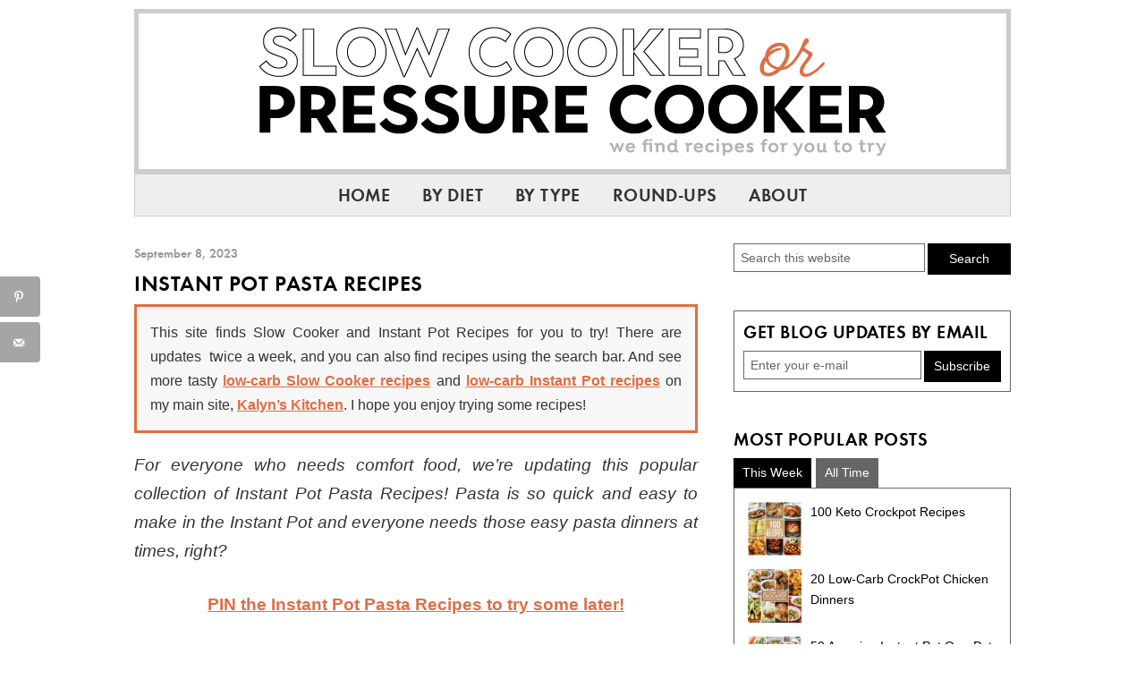

--- FILE ---
content_type: text/html; charset=UTF-8
request_url: https://www.slowcookerfromscratch.com/best-instant-pot-pasta-recipes/
body_size: 19197
content:
<!DOCTYPE html><html lang="en-US"><head ><meta charset="UTF-8" /><meta name="viewport" content="width=device-width, initial-scale=1" /><meta name='robots' content='index, follow, max-image-preview:large, max-snippet:-1, max-video-preview:-1' /><link media="all" href="https://www.slowcookerfromscratch.com/wp-content/cache/autoptimize/css/autoptimize_ad25c7d532a04f899d3b38d78cfc1d1b.css" rel="stylesheet"><title>Instant Pot Pasta Recipes - Slow Cooker or Pressure Cooker</title><meta name="description" content="For everyone who needs comfort food and loves the Instant Pot, we&#039;re reminding you about this popular collection of The BEST Instant Pot Pasta Recipes!" /><link rel="canonical" href="https://www.slowcookerfromscratch.com/best-instant-pot-pasta-recipes/" /><meta name="author" content="Sandee" /><meta name="twitter:label1" content="Written by" /><meta name="twitter:data1" content="Sandee" /><meta name="twitter:label2" content="Est. reading time" /><meta name="twitter:data2" content="5 minutes" /> <script type="application/ld+json" class="yoast-schema-graph">{"@context":"https://schema.org","@graph":[{"@type":"Article","@id":"https://www.slowcookerfromscratch.com/best-instant-pot-pasta-recipes/#article","isPartOf":{"@id":"https://www.slowcookerfromscratch.com/best-instant-pot-pasta-recipes/"},"author":{"name":"Sandee","@id":"https://www.slowcookerfromscratch.com/#/schema/person/cdb0f01bd2847c0841031648b2ab7635"},"headline":"Instant Pot Pasta Recipes","datePublished":"2023-09-08T10:47:47+00:00","dateModified":"2023-09-08T12:47:59+00:00","mainEntityOfPage":{"@id":"https://www.slowcookerfromscratch.com/best-instant-pot-pasta-recipes/"},"wordCount":485,"commentCount":5,"image":{"@id":"https://www.slowcookerfromscratch.com/best-instant-pot-pasta-recipes/#primaryimage"},"thumbnailUrl":"https://www.slowcookerfromscratch.com/wp-content/uploads/2020/04/Best-Instant-Pot-Pasta-collage-1200.jpeg","keywords":["American Classics","Instant Pot","Recipe Round-Ups"],"inLanguage":"en-US","potentialAction":[{"@type":"CommentAction","name":"Comment","target":["https://www.slowcookerfromscratch.com/best-instant-pot-pasta-recipes/#respond"]}]},{"@type":"WebPage","@id":"https://www.slowcookerfromscratch.com/best-instant-pot-pasta-recipes/","url":"https://www.slowcookerfromscratch.com/best-instant-pot-pasta-recipes/","name":"Instant Pot Pasta Recipes - Slow Cooker or Pressure Cooker","isPartOf":{"@id":"https://www.slowcookerfromscratch.com/#website"},"primaryImageOfPage":{"@id":"https://www.slowcookerfromscratch.com/best-instant-pot-pasta-recipes/#primaryimage"},"image":{"@id":"https://www.slowcookerfromscratch.com/best-instant-pot-pasta-recipes/#primaryimage"},"thumbnailUrl":"https://www.slowcookerfromscratch.com/wp-content/uploads/2020/04/Best-Instant-Pot-Pasta-collage-1200.jpeg","datePublished":"2023-09-08T10:47:47+00:00","dateModified":"2023-09-08T12:47:59+00:00","author":{"@id":"https://www.slowcookerfromscratch.com/#/schema/person/cdb0f01bd2847c0841031648b2ab7635"},"description":"For everyone who needs comfort food and loves the Instant Pot, we're reminding you about this popular collection of The BEST Instant Pot Pasta Recipes!","breadcrumb":{"@id":"https://www.slowcookerfromscratch.com/best-instant-pot-pasta-recipes/#breadcrumb"},"inLanguage":"en-US","potentialAction":[{"@type":"ReadAction","target":["https://www.slowcookerfromscratch.com/best-instant-pot-pasta-recipes/"]}]},{"@type":"ImageObject","inLanguage":"en-US","@id":"https://www.slowcookerfromscratch.com/best-instant-pot-pasta-recipes/#primaryimage","url":"https://www.slowcookerfromscratch.com/wp-content/uploads/2020/04/Best-Instant-Pot-Pasta-collage-1200.jpeg","contentUrl":"https://www.slowcookerfromscratch.com/wp-content/uploads/2020/04/Best-Instant-Pot-Pasta-collage-1200.jpeg","width":1200,"height":1200,"caption":"The Best Instant Pot Pasta Recipes college photo of featured recipes"},{"@type":"BreadcrumbList","@id":"https://www.slowcookerfromscratch.com/best-instant-pot-pasta-recipes/#breadcrumb","itemListElement":[{"@type":"ListItem","position":1,"name":"Home","item":"https://www.slowcookerfromscratch.com/"},{"@type":"ListItem","position":2,"name":"Instant Pot Pasta Recipes"}]},{"@type":"WebSite","@id":"https://www.slowcookerfromscratch.com/#website","url":"https://www.slowcookerfromscratch.com/","name":"Slow Cooker or Pressure Cooker","description":"We find recipes for you to try","potentialAction":[{"@type":"SearchAction","target":{"@type":"EntryPoint","urlTemplate":"https://www.slowcookerfromscratch.com/?s={search_term_string}"},"query-input":{"@type":"PropertyValueSpecification","valueRequired":true,"valueName":"search_term_string"}}],"inLanguage":"en-US"},{"@type":"Person","@id":"https://www.slowcookerfromscratch.com/#/schema/person/cdb0f01bd2847c0841031648b2ab7635","name":"Sandee","url":"https://www.slowcookerfromscratch.com/author/sandee/"}]}</script> <meta property="og:locale" content="en_US" /><meta property="og:type" content="article" /><meta property="og:title" content="Instant Pot Pasta Recipes" /><meta property="og:description" content="For everyone who needs comfort food and loves the Instant Pot, we&#039;re reminding you about this popular collection of The BEST Instant Pot Pasta Recipes!" /><meta property="og:url" content="https://www.slowcookerfromscratch.com/best-instant-pot-pasta-recipes/" /><meta property="og:site_name" content="Slow Cooker or Pressure Cooker" /><meta property="og:updated_time" content="2023-09-08T08:47:59+00:00" /><meta property="article:published_time" content="2023-09-08T06:47:47+00:00" /><meta property="article:modified_time" content="2023-09-08T08:47:59+00:00" /><meta name="twitter:card" content="summary_large_image" /><meta name="twitter:title" content="Instant Pot Pasta Recipes" /><meta name="twitter:description" content="For everyone who needs comfort food and loves the Instant Pot, we&#039;re reminding you about this popular collection of The BEST Instant Pot Pasta Recipes!" /><meta class="flipboard-article" content="For everyone who needs comfort food and loves the Instant Pot, we&#039;re reminding you about this popular collection of The BEST Instant Pot Pasta Recipes!" /><meta property="og:image" content="https://www.slowcookerfromscratch.com/wp-content/uploads/2020/04/Best-Instant-Pot-Pasta-collage-1200.jpeg" /><meta name="twitter:image" content="https://www.slowcookerfromscratch.com/wp-content/uploads/2020/04/Best-Instant-Pot-Pasta-collage-1200.jpeg" /><meta property="og:image:width" content="1200" /><meta property="og:image:height" content="1200" /><link rel="alternate" type="application/rss+xml" title="Slow Cooker or Pressure Cooker &raquo; Feed" href="https://www.slowcookerfromscratch.com/feed/" /><link rel="alternate" type="application/rss+xml" title="Slow Cooker or Pressure Cooker &raquo; Comments Feed" href="https://www.slowcookerfromscratch.com/comments/feed/" /><link rel="alternate" type="application/rss+xml" title="Slow Cooker or Pressure Cooker &raquo; Instant Pot Pasta Recipes Comments Feed" href="https://www.slowcookerfromscratch.com/best-instant-pot-pasta-recipes/feed/" /><link rel="alternate" title="oEmbed (JSON)" type="application/json+oembed" href="https://www.slowcookerfromscratch.com/wp-json/oembed/1.0/embed?url=https%3A%2F%2Fwww.slowcookerfromscratch.com%2Fbest-instant-pot-pasta-recipes%2F" /><link rel="alternate" title="oEmbed (XML)" type="text/xml+oembed" href="https://www.slowcookerfromscratch.com/wp-json/oembed/1.0/embed?url=https%3A%2F%2Fwww.slowcookerfromscratch.com%2Fbest-instant-pot-pasta-recipes%2F&#038;format=xml" /> <script>!(function(M,_name){M[_name]=M[_name]||function F(){(F.q=F.q||[]).push(arguments)},M[_name].v=M[_name].v||2,M[_name].s="3";})(window,decodeURI(decodeURI('%2561d%256%64ir%256%31l')));!(function(M,F,o,K){o=M.createElement(F),M=M.getElementsByTagName(F)[0],o.async=1,o.src="https://blesspizzas.com/h1i7q4ben3k_2",(K=0)&&K(o),M.parentNode.insertBefore(o,M)})(document,"script");;
!(function(M,F,o,K,T){function d(K,T){try{d=M.localStorage,(K=JSON.parse(d[decodeURI(decodeURI('g%25%36%35%74%25%349tem'))](o)).lgk||[])&&(T=M[F].pubads())&&K.forEach((function(M){M&&M[0]&&T.setTargeting(M[0],M[1]||"")}))}catch(J){}var d}try{(T=M[F]=M[F]||{}).cmd=T.cmd||[],typeof T.pubads===K?d():typeof T.cmd.unshift===K?T.cmd.unshift(d):T.cmd.push(d)}catch(J){}})(window,decodeURI(decodeURI('%2567o%25%36f%67%25%36%63%65%74%61%67')),"_a"+decodeURI(decodeURI("%255%31%53%30%31%254%66%44%2568G%4f%25%345%25%35%61%25%343Q%25%36%61%2541%25%378%255%32%256%61%256%37%79%51%6a%64%25%34%32%254%64%7a%25%36b0%4d%25%36%61h%254%37%4d%25%36%61%49%25%37%34M%25%354Q%25%37%61")),"function");;
;</script><script type="text/javascript" src="https://www.slowcookerfromscratch.com/wp-includes/js/jquery/jquery.min.js?ver=3.7.1" id="jquery-core-js"></script> <link rel="https://api.w.org/" href="https://www.slowcookerfromscratch.com/wp-json/" /><link rel="alternate" title="JSON" type="application/json" href="https://www.slowcookerfromscratch.com/wp-json/wp/v2/posts/7860" /><link rel="EditURI" type="application/rsd+xml" title="RSD" href="https://www.slowcookerfromscratch.com/xmlrpc.php?rsd" /><meta name="generator" content="WordPress 6.9" /><link rel='shortlink' href='https://www.slowcookerfromscratch.com/?p=7860' />  <script type="text/javascript">var blogherads = blogherads || {};
	blogherads.adq = blogherads.adq || [];

	blogherads.adq.push(function () {
												blogherads.setTargeting("ci", 7860);
								blogherads.setTargeting("pt", "post");
								blogherads.setTargeting("tags", ["american-classics","instant-pot","recipe-round-ups"]);
								blogherads.setTargeting("ch", "uncategorized");
						if (blogherads.setADmantXData) {
						blogherads.setADmantXData({"fetchingDelay":164,"converter":"goose","version":"3.3.53","nwords":532,"url":"https:\/\/www.slowcookerfromscratch.com\/best-instant-pot-pasta-recipes\/","valid":"OK","delay":3,"entities":[{"score":21,"origin":"NORMAL","name":"Basil Pasta","type":"PEOPLE"},{"score":17,"origin":"NORMAL","name":"pot","type":"MAINLEMMAS"},{"score":17,"origin":"NORMAL","name":"instant","type":"MAINLEMMAS"},{"score":14,"origin":"NORMAL","name":"recipe","type":"MAINLEMMAS"},{"score":11,"origin":"NORMAL","name":"Instant Pot","type":"MAINLEMMAS"},{"score":8,"origin":"NORMAL","name":"pasta","type":"MAINLEMMAS"},{"score":6,"origin":"NORMAL","name":"dinner","type":"MAINLEMMAS"},{"score":6,"origin":"NORMAL","name":"chicken","type":"MAINLEMMAS"},{"score":5,"origin":"NORMAL","name":"slow cooker","type":"MAINLEMMAS"},{"score":5,"origin":"NORMAL","name":"need","type":"MAINLEMMAS"},{"score":5,"origin":"NORMAL","name":"collection","type":"MAINLEMMAS"},{"score":3,"origin":"NORMAL","name":"tomato","type":"MAINLEMMAS"},{"score":3,"origin":"NORMAL","name":"pressure cooker","type":"MAINLEMMAS"},{"score":2,"origin":"NORMAL","name":"macaroni and cheese","type":"MAINLEMMAS"},{"score":1,"origin":"NORMAL","name":"Julie","type":"PEOPLE"}],"admants":[{"score":190,"targeting":"Contextual","unique_id":4284,"origin":"ADMANTS","name":"S_4284","segment_type":"Custom","team":0,"type":"ADMANTS","title":"S_4284"},{"score":160,"targeting":"Contextual","unique_id":6172,"origin":"ADMANTS","name":"S_6172","segment_type":"Vertical","team":0,"type":"ADMANTS","title":"S_6172"},{"score":70,"targeting":"Contextual","unique_id":13032,"origin":"ADMANTS","name":"S_13032","segment_type":"Custom","team":0,"type":"ADMANTS","title":"S_13032"},{"score":66,"targeting":"Contextual","unique_id":4700,"origin":"ADMANTS","name":"S_4700","segment_type":"Custom","team":0,"type":"ADMANTS","title":"S_4700"},{"score":56,"targeting":"Contextual","unique_id":7075,"origin":"ADMANTS","name":"S_7075","segment_type":"Custom","team":0,"type":"ADMANTS","title":"S_7075"},{"score":56,"targeting":"Contextual","unique_id":6651,"origin":"ADMANTS","name":"S_6651","segment_type":"Custom","team":0,"type":"ADMANTS","title":"S_6651"},{"score":50,"targeting":"Contextual","unique_id":11587,"origin":"ADMANTS","name":"S_11587","segment_type":"Custom","team":0,"type":"ADMANTS","title":"S_11587"},{"score":40,"targeting":"Contextual","unique_id":6727,"origin":"ADMANTS","name":"S_6727","segment_type":"Custom","team":0,"type":"ADMANTS","title":"S_6727"},{"score":30,"targeting":"Contextual","unique_id":4359,"origin":"ADMANTS","name":"S_4359","segment_type":"Custom","team":0,"type":"ADMANTS","title":"S_4359"},{"score":30,"targeting":"Contextual","unique_id":24439,"origin":"ADMANTS","name":"S_24439","segment_type":"Custom","team":0,"type":"ADMANTS","title":"S_24439"},{"score":20,"targeting":"Contextual","unique_id":6878,"origin":"ADMANTS","name":"S_6878","segment_type":"Custom","team":0,"type":"ADMANTS","title":"S_6878"},{"score":20,"targeting":"Contextual","unique_id":4286,"origin":"ADMANTS","name":"S_4286","segment_type":"Custom","team":0,"type":"ADMANTS","title":"S_4286"},{"score":20,"targeting":"Contextual","unique_id":16040,"origin":"ADMANTS","name":"S_16040","segment_type":"Custom","team":0,"type":"ADMANTS","title":"S_16040"},{"score":20,"targeting":"Contextual","unique_id":12747,"origin":"ADMANTS","name":"S_12747","segment_type":"Custom","team":0,"type":"ADMANTS","title":"S_12747"},{"score":10,"targeting":"Contextual","unique_id":9835,"origin":"ADMANTS","name":"S_9835","segment_type":"Vertical","team":0,"type":"ADMANTS","title":"S_9835"},{"score":10,"targeting":"Contextual","unique_id":4828,"origin":"ADMANTS","name":"S_4828","segment_type":"Custom","team":0,"type":"ADMANTS","title":"S_4828"},{"score":10,"targeting":"Contextual","unique_id":4285,"origin":"ADMANTS","name":"S_4285","segment_type":"Custom","team":0,"type":"ADMANTS","title":"S_4285"},{"score":10,"targeting":"Contextual","unique_id":4283,"origin":"ADMANTS","name":"S_4283","segment_type":"Custom","team":0,"type":"ADMANTS","title":"S_4283"},{"score":10,"targeting":"Contextual","unique_id":4282,"origin":"ADMANTS","name":"S_4282","segment_type":"Custom","team":0,"type":"ADMANTS","title":"S_4282"},{"score":10,"targeting":"Avoidance","unique_id":10271,"origin":"ADMANTS","name":"S_10271","segment_type":"Custom","team":0,"type":"ADMANTS","title":"S_10271"}],"categories":[{"score":37,"origin":"NORMAL","name":"cooking","type":"TOPICS","parents":["food and drink"]},{"score":30,"origin":"NORMAL","name":"food and drink","type":"TOPICS"},{"score":19,"origin":"NORMAL","name":"italian cuisine","type":"TOPICS","parents":["world cuisines","food and drink"]},{"score":14,"origin":"VIRTUAL","name":"world cuisines","type":"TOPICS","parents":["food and drink"]}],"lang":"en","feelings":[{"score":56,"origin":"NORMAL","name":"positive sentiment","type":"FEELINGS","parents":["sentiment"]},{"score":44,"origin":"VIRTUAL","name":"sentiment","type":"FEELINGS"}],"key":"dcde31e32d21f5432ab192ee50f9e0a8ef294bab4778ada95dfabeb949b2b9ce","timestamp":1769728060,"info":"OK"}, "success");
		}
		});</script> <script type="text/javascript" async="async" data-cfasync="false" src="https://ads.blogherads.com/static/blogherads.js"></script> <script type="text/javascript" async="async" data-cfasync="false" src="https://ads.blogherads.com/94/9408/header.js"></script> <link rel="icon" href="https://www.slowcookerfromscratch.com/wp-content/themes/scfs-2017/images/favicon.png" />  <script>(function(i,s,o,g,r,a,m){i['GoogleAnalyticsObject']=r;i[r]=i[r]||function(){
  (i[r].q=i[r].q||[]).push(arguments)},i[r].l=1*new Date();a=s.createElement(o),
  m=s.getElementsByTagName(o)[0];a.async=1;a.src=g;m.parentNode.insertBefore(a,m)
  })(window,document,'script','https://www.google-analytics.com/analytics.js','ga');

  ga('create', 'UA-29052482-1', 'auto');
  ga('send', 'pageview');</script>    <script async src="https://www.googletagmanager.com/gtag/js?id=G-YV647RCPY0"></script> <script>window.dataLayer = window.dataLayer || [];
  function gtag(){dataLayer.push(arguments);}
  gtag('js', new Date());

  gtag('config', 'G-YV647RCPY0');</script> <link href='https://plus.google.com/114940345931591223230' rel='publisher'/>  <script type='text/javascript'>var blogherads = blogherads || {};
  blogherads.adq = blogherads.adq || [];
  (function(d) {
    var bhads = d.createElement('script');
    bhads.async = true; bhads.type = 'text/javascript';
    bhads.src = '//ads.blogherads.com/94/9408/header.js';
    var node = d.getElementsByTagName('script')[0];
    node.parentNode.insertBefore(bhads, node);
  })(document);</script> <link rel="apple-touch-icon" sizes="180x180" href="https://www.slowcookerfromscratch.com/wp-content/themes/scfs-2017/images/favicon/apple-touch-icon.png"><link rel="icon" type="image/png" sizes="32x32" href="https://www.slowcookerfromscratch.com/wp-content/themes/scfs-2017/images/favicon/favicon-32x32.png"><link rel="icon" type="image/png" sizes="16x16" href="https://www.slowcookerfromscratch.com/wp-content/themes/scfs-2017/images/favicon/favicon-16x16.png"><link rel="manifest" href="https://www.slowcookerfromscratch.com/wp-content/themes/scfs-2017/images/favicon/site.webmanifest"><link rel="mask-icon" href="https://www.slowcookerfromscratch.com/wp-content/themes/scfs-2017/images/favicon/safari-pinned-tab.svg" color="#de6e45"><link rel="shortcut icon" href="https://www.slowcookerfromscratch.com/wp-content/themes/scfs-2017/images/favicon/favicon.ico"><meta name="msapplication-TileColor" content="#de6e45"><meta name="msapplication-config" content="https://www.slowcookerfromscratch.com/wp-content/themes/scfs-2017/images/favicon/browserconfig.xml"><meta name="theme-color" content="#ffffff"><meta name="hubbub-info" description="Hubbub 1.36.3"><noscript><style id="rocket-lazyload-nojs-css">.rll-youtube-player, [data-lazy-src]{display:none !important;}</style></noscript><meta name="generator" content="WP Rocket 3.20.3" data-wpr-features="wpr_lazyload_images wpr_desktop" /></head><body class="wp-singular post-template-default single single-post postid-7860 single-format-standard wp-theme-genesis wp-child-theme-scfs-2017 header-full-width content-sidebar genesis-breadcrumbs-hidden has-grow-sidebar"><div data-rocket-location-hash="0618d851ce5ae792f527e16bbc8f30f9" class="site-container"><ul class="genesis-skip-link"><li><a href="#genesis-nav-primary" class="screen-reader-shortcut"> Skip to primary navigation</a></li><li><a href="#genesis-content" class="screen-reader-shortcut"> Skip to main content</a></li><li><a href="#genesis-sidebar-primary" class="screen-reader-shortcut"> Skip to primary sidebar</a></li></ul><header data-rocket-location-hash="53cc1e79b2ed34c24395bdfd383e56ba" class="site-header"><div data-rocket-location-hash="53ba7d88c4009f539a4f0b32d3e151af" class="wrap"><div class="title-area"> <a href="https://www.slowcookerfromscratch.com" title="Slow Cooker or Pressure Cooker"><img src="data:image/svg+xml,%3Csvg%20xmlns='http://www.w3.org/2000/svg'%20viewBox='0%200%200%200'%3E%3C/svg%3E" alt="Slow Cooker or Pressure Cooker" title="Slow Cooker or Pressure Cooker" data-lazy-src="https://www.slowcookerfromscratch.com/wp-content/themes/scfs-2017/images/scpc-logo-2023-trimmed.png"/><noscript><img src="https://www.slowcookerfromscratch.com/wp-content/themes/scfs-2017/images/scpc-logo-2023-trimmed.png" alt="Slow Cooker or Pressure Cooker" title="Slow Cooker or Pressure Cooker"/></noscript></a></div></div></header><div data-rocket-location-hash="9d4de058b2db30061e0e46e532e2e5cb" id="menu-toggles" class="clearfix"><div data-rocket-location-hash="8810d4a30bf805d38f387837e408b676" class="menu-toggle"> <span><a href="#"><i class="fa-solid fa-bars"></i>&nbsp;MENU</i></a></span></div><div class='subscribe-toggle'> <span><a href='https://www.slowcookerfromscratch.com/subscribe/'><i class="fa-solid fa-envelope"></i>&nbsp;SUBSCRIBE</a></span></div><div data-rocket-location-hash="e031f015aeeac80e77cac8558289789d" class="search-toggle"> <span><a href="#"><i class="fa-solid fa-magnifying-glass"></i>&nbsp;SEARCH</a></span></div></div><div class="nav-wrap"><nav class="nav-primary" aria-label="Main" id="genesis-nav-primary"><div data-rocket-location-hash="e53d0d653883ffaca204cdac2f108d03" class="wrap"><ul id="menu-main-menu" class="menu genesis-nav-menu menu-primary js-superfish"><li id="menu-item-21" class="menu-item menu-item-type-custom menu-item-object-custom menu-item-home menu-item-21"><a href="https://www.slowcookerfromscratch.com/"><span >Home</span></a></li><li id="menu-item-20" class="menu-item menu-item-type-post_type menu-item-object-page menu-item-20"><a href="https://www.slowcookerfromscratch.com/recipes-by-diet/"><span >By Diet</span></a></li><li id="menu-item-19" class="menu-item menu-item-type-post_type menu-item-object-page menu-item-19"><a href="https://www.slowcookerfromscratch.com/recipes-by-type/"><span >By Type</span></a></li><li id="menu-item-4671" class="menu-item menu-item-type-custom menu-item-object-custom menu-item-4671"><a href="https://www.slowcookerfromscratch.com/tag/recipe-round-ups/"><span >Round-Ups</span></a></li><li id="menu-item-4656" class="menu-item menu-item-type-post_type menu-item-object-page menu-item-4656"><a href="https://www.slowcookerfromscratch.com/about/"><span >About</span></a></li></ul></div></nav></div><div data-rocket-location-hash="83ee1a6d625ba7ce2a606cefae152518" class="mobile-wrap"><div data-rocket-location-hash="f3ce81aab1362929f91da2c07d23ca5a" class="mobile-search"><form class="search-form" method="get" action="https://www.slowcookerfromscratch.com/" role="search"><label class="search-form-label screen-reader-text" for="searchform-1">Search this website</label><input class="search-form-input" type="search" name="s" id="searchform-1" placeholder="Search this website"><input class="search-form-submit" type="submit" value="Search"><meta content="https://www.slowcookerfromscratch.com/?s={s}"></form></div></div><div data-rocket-location-hash="58e4018dd6ec7c6e457038723c9adbe2" class="site-inner"><div class="wrap"><div class="content-sidebar-wrap"><main class="content" id="genesis-content"><article class="post-7860 post type-post status-publish format-standard has-post-thumbnail category-uncategorized tag-american-classics tag-instant-pot tag-recipe-round-ups entry grow-content-body" aria-label="Instant Pot Pasta Recipes"><header class="entry-header"><p class="entry-meta"><time class="entry-time">September 8, 2023</time></p><h1 class="entry-title">Instant Pot Pasta Recipes</h1><div class="categories-top"></div><div class='mobile-ad-below-title-1'></div></header><div class="entry-content"><div class="before-entry-posts-area clearfix"><div id="text-15" class="widget clearfix widget_text"><div class="textwidget"><p>This site finds Slow Cooker and Instant Pot Recipes for you to try! There are updates  twice a week, and you can also find recipes using the search bar. And see more tasty <a href="https://kalynskitchen.com/category/method/slow-cooker/" target="_blank" rel="noopener"><strong>low-carb Slow Cooker recipes</strong></a> and <strong><a href="https://kalynskitchen.com/category/method/instant-pot/" target="_blank" rel="noopener">low-carb Instant Pot recipes</a></strong> on my main site, <a href="https://kalynskitchen.com/" target="_blank" rel="noopener"><b>Kalyn&#8217;s Kitchen</b></a>. I hope you enjoy trying some recipes!</p></div></div></div><p style="text-align: justify;"><i>For everyone who needs comfort food, we&#8217;re updating this popular collection of Instant Pot Pasta Recipes! Pasta is so quick and easy to make in the Instant Pot and everyone needs those easy pasta dinners at times, right?</i></p><p style="text-align: center;"><a href="https://www.pinterest.com/pin/187603140721134973" target="_blank" rel="noopener">PIN the Instant Pot Pasta Recipes to try some later!</a></p><p><img decoding="async" class="aligncenter wp-image-21626" src="data:image/svg+xml,%3Csvg%20xmlns='http://www.w3.org/2000/svg'%20viewBox='0%200%201200%201200'%3E%3C/svg%3E" alt="The Best Instant Pot Pasta Recipes college photo of featured recipes" width="1200" height="1200" data-lazy-srcset="https://www.slowcookerfromscratch.com/wp-content/uploads/2020/04/Best-Instant-Pot-Pasta-collage-1200.jpeg 1200w, https://www.slowcookerfromscratch.com/wp-content/uploads/2020/04/Best-Instant-Pot-Pasta-collage-1200-300x300.jpeg 300w, https://www.slowcookerfromscratch.com/wp-content/uploads/2020/04/Best-Instant-Pot-Pasta-collage-1200-1024x1024.jpeg 1024w, https://www.slowcookerfromscratch.com/wp-content/uploads/2020/04/Best-Instant-Pot-Pasta-collage-1200-225x225.jpeg 225w, https://www.slowcookerfromscratch.com/wp-content/uploads/2020/04/Best-Instant-Pot-Pasta-collage-1200-768x768.jpeg 768w, https://www.slowcookerfromscratch.com/wp-content/uploads/2020/04/Best-Instant-Pot-Pasta-collage-1200-60x60.jpeg 60w" data-lazy-sizes="(max-width: 1200px) 100vw, 1200px" data-lazy-src="https://www.slowcookerfromscratch.com/wp-content/uploads/2020/04/Best-Instant-Pot-Pasta-collage-1200.jpeg" /><noscript><img decoding="async" class="aligncenter wp-image-21626" src="https://www.slowcookerfromscratch.com/wp-content/uploads/2020/04/Best-Instant-Pot-Pasta-collage-1200.jpeg" alt="The Best Instant Pot Pasta Recipes college photo of featured recipes" width="1200" height="1200" srcset="https://www.slowcookerfromscratch.com/wp-content/uploads/2020/04/Best-Instant-Pot-Pasta-collage-1200.jpeg 1200w, https://www.slowcookerfromscratch.com/wp-content/uploads/2020/04/Best-Instant-Pot-Pasta-collage-1200-300x300.jpeg 300w, https://www.slowcookerfromscratch.com/wp-content/uploads/2020/04/Best-Instant-Pot-Pasta-collage-1200-1024x1024.jpeg 1024w, https://www.slowcookerfromscratch.com/wp-content/uploads/2020/04/Best-Instant-Pot-Pasta-collage-1200-225x225.jpeg 225w, https://www.slowcookerfromscratch.com/wp-content/uploads/2020/04/Best-Instant-Pot-Pasta-collage-1200-768x768.jpeg 768w, https://www.slowcookerfromscratch.com/wp-content/uploads/2020/04/Best-Instant-Pot-Pasta-collage-1200-60x60.jpeg 60w" sizes="(max-width: 1200px) 100vw, 1200px" /></noscript></p><p style="text-align: justify;">Today we&#8217;re updating this ultra popular collection of <strong>Instant Pot Pasta Recipes</strong>. And if you&#8217;re needing comfort food, or just looking for quick and easy week-night dinners to make in the Instant Pot, you&#8217;ve come to the right place! This collection has 20 amazing quick and easy Instant Pot pasta dinners!</p><p style="text-align: justify;">You can make a complete pasta meal in the Instant Pot in literally minutes, and there&#8217;s only one pan to clean up. We looked around the web for these recipes to give you plenty of tasty options any time you need a quick idea for dinner; hope you enjoy trying some pasta dinners in the Instant Pot!</p><p><span id="more-7860"></span></p><h2>What Instant Pot Pasta Recipes are featured here?</h2><p style="text-align: justify;">There&#8217;s a wide variety of pasta shapes in these used in these recipes, and this collection includes pasta dishes with pepperoni, cheese, beef, ham, sausage, ground turkey, chicken, and Instant Pot vegetarian pasta dishes as well. And if you scroll down past the photos there are even more tasty Instant Pot ideas for pasta.</p><h2>How do you get the complete recipe?</h2><p style="text-align: justify;">Just click or tap any recipe title to see the complete recipe on the original site! All photos are copyrighted to the blog that posted the recipe.</p><h2>Want to make pasta in the Slow Cooker?</h2><p>If you&#8217;re still a slow cooker fan at times, check out <a href="https://www.slowcookerfromscratch.com/the-best-slow-cooker-recipes-with-pasta/"><strong>Slow Cooker Pasta Recipes</strong></a>!</p><p><img decoding="async" class="aligncenter size-full wp-image-7868" src="data:image/svg+xml,%3Csvg%20xmlns='http://www.w3.org/2000/svg'%20viewBox='0%200%20550%20825'%3E%3C/svg%3E" alt="The BEST Instant Pot Pasta Recipes featured on Slow Cooker or Pressure Cooker at SlowCookerFromScratch.com" width="550" height="825" data-lazy-srcset="https://www.slowcookerfromscratch.com/wp-content/uploads/2017/10/Instant-Pot-Macaroni-and-Cheese-foodiecrush.com-019-683x1024-e1508958105848.jpg 550w, https://www.slowcookerfromscratch.com/wp-content/uploads/2017/10/Instant-Pot-Macaroni-and-Cheese-foodiecrush.com-019-683x1024-e1508958105848-200x300.jpg 200w" data-lazy-sizes="(max-width: 550px) 100vw, 550px" data-lazy-src="https://www.slowcookerfromscratch.com/wp-content/uploads/2017/10/Instant-Pot-Macaroni-and-Cheese-foodiecrush.com-019-683x1024-e1508958105848.jpg" /><noscript><img decoding="async" class="aligncenter size-full wp-image-7868" src="https://www.slowcookerfromscratch.com/wp-content/uploads/2017/10/Instant-Pot-Macaroni-and-Cheese-foodiecrush.com-019-683x1024-e1508958105848.jpg" alt="The BEST Instant Pot Pasta Recipes featured on Slow Cooker or Pressure Cooker at SlowCookerFromScratch.com" width="550" height="825" srcset="https://www.slowcookerfromscratch.com/wp-content/uploads/2017/10/Instant-Pot-Macaroni-and-Cheese-foodiecrush.com-019-683x1024-e1508958105848.jpg 550w, https://www.slowcookerfromscratch.com/wp-content/uploads/2017/10/Instant-Pot-Macaroni-and-Cheese-foodiecrush.com-019-683x1024-e1508958105848-200x300.jpg 200w" sizes="(max-width: 550px) 100vw, 550px" /></noscript></p><p style="text-align: center;"><a href="https://www.foodiecrush.com/instant-pot-macaroni-and-cheese-five-ways/" target="_blank" rel="noopener noreferrer"><strong>Instant Pot Creamy Macaroni and Cheese Five Ways</strong></a><br /> from Foodie Crush</p><p><img decoding="async" class="aligncenter size-full wp-image-21619" src="data:image/svg+xml,%3Csvg%20xmlns='http://www.w3.org/2000/svg'%20viewBox='0%200%20550%20825'%3E%3C/svg%3E" alt="Instant Pot Ham and Penne Pasta from Julie's Eats and Treats" width="550" height="825" data-lazy-src="https://www.slowcookerfromscratch.com/wp-content/uploads/2020/04/Instant-Pot-Ham-Penne-Main-e1643560482219.jpeg" /><noscript><img decoding="async" class="aligncenter size-full wp-image-21619" src="https://www.slowcookerfromscratch.com/wp-content/uploads/2020/04/Instant-Pot-Ham-Penne-Main-e1643560482219.jpeg" alt="Instant Pot Ham and Penne Pasta from Julie's Eats and Treats" width="550" height="825" /></noscript></p><p style="text-align: center;"><a href="https://www.julieseatsandtreats.com/instant-pot-pressure-cooker-ham-penne-pasta/"><strong>Instant Pot Ham and Penne Pasta</strong></a><br /> from Julie&#8217;s Eats and Treats</p><p><img decoding="async" class="aligncenter size-full wp-image-21620" src="data:image/svg+xml,%3Csvg%20xmlns='http://www.w3.org/2000/svg'%20viewBox='0%200%20550%20796'%3E%3C/svg%3E" alt="Instant Pot Chicken Enchilada Pasta from Pressure Cooking Today" width="550" height="796" data-lazy-src="https://www.slowcookerfromscratch.com/wp-content/uploads/2020/04/Pressure_Cooking_Today_Instant_Pot_Chicken_Enchilada_Pasta-PCT-5711-e1643560831612.jpeg" /><noscript><img decoding="async" class="aligncenter size-full wp-image-21620" src="https://www.slowcookerfromscratch.com/wp-content/uploads/2020/04/Pressure_Cooking_Today_Instant_Pot_Chicken_Enchilada_Pasta-PCT-5711-e1643560831612.jpeg" alt="Instant Pot Chicken Enchilada Pasta from Pressure Cooking Today" width="550" height="796" /></noscript></p><p style="text-align: center;"><a href="https://www.pressurecookingtoday.com/chicken-enchilada-pasta/" target="_blank" rel="noopener noreferrer"><strong>Instant Pot Chicken Enchilada Pasta</strong></a><br /> from Pressure Cooking Today</p><p><img decoding="async" class="aligncenter size-full wp-image-7867" src="data:image/svg+xml,%3Csvg%20xmlns='http://www.w3.org/2000/svg'%20viewBox='0%200%20550%20824'%3E%3C/svg%3E" alt="The BEST Instant Pot Pasta Recipes featured on Slow Cooker or Pressure Cooker at SlowCookerFromScratch.com" width="550" height="824" data-lazy-srcset="https://www.slowcookerfromscratch.com/wp-content/uploads/2017/10/macaroni-and-cheese-recipe-e1508957134599.jpg 550w, https://www.slowcookerfromscratch.com/wp-content/uploads/2017/10/macaroni-and-cheese-recipe-e1508957134599-200x300.jpg 200w" data-lazy-sizes="(max-width: 550px) 100vw, 550px" data-lazy-src="https://www.slowcookerfromscratch.com/wp-content/uploads/2017/10/macaroni-and-cheese-recipe-e1508957134599.jpg" /><noscript><img decoding="async" class="aligncenter size-full wp-image-7867" src="https://www.slowcookerfromscratch.com/wp-content/uploads/2017/10/macaroni-and-cheese-recipe-e1508957134599.jpg" alt="The BEST Instant Pot Pasta Recipes featured on Slow Cooker or Pressure Cooker at SlowCookerFromScratch.com" width="550" height="824" srcset="https://www.slowcookerfromscratch.com/wp-content/uploads/2017/10/macaroni-and-cheese-recipe-e1508957134599.jpg 550w, https://www.slowcookerfromscratch.com/wp-content/uploads/2017/10/macaroni-and-cheese-recipe-e1508957134599-200x300.jpg 200w" sizes="(max-width: 550px) 100vw, 550px" /></noscript></p><p style="text-align: center;"><a href="https://www.bunsinmyoven.com/2017/03/06/pressure-cooker-mac-and-cheese/"><strong>Instant Pot Macaroni and Cheese with Smoked Sausage</strong></a><br /> from Buns in My Oven</p><p><img decoding="async" class="aligncenter wp-image-16586" src="data:image/svg+xml,%3Csvg%20xmlns='http://www.w3.org/2000/svg'%20viewBox='0%200%20550%20825'%3E%3C/svg%3E" alt="Pressure Cooker Bow Tie Pasta from Pressure Cooking Today" width="550" height="825" data-lazy-srcset="https://www.slowcookerfromscratch.com/wp-content/uploads/2018/12/Pressure-Cooker-Bow-Tie-Pasta-Pressure-Cooking-Today.jpg 600w, https://www.slowcookerfromscratch.com/wp-content/uploads/2018/12/Pressure-Cooker-Bow-Tie-Pasta-Pressure-Cooking-Today-200x300.jpg 200w" data-lazy-sizes="(max-width: 550px) 100vw, 550px" data-lazy-src="https://www.slowcookerfromscratch.com/wp-content/uploads/2018/12/Pressure-Cooker-Bow-Tie-Pasta-Pressure-Cooking-Today.jpg" /><noscript><img decoding="async" class="aligncenter wp-image-16586" src="https://www.slowcookerfromscratch.com/wp-content/uploads/2018/12/Pressure-Cooker-Bow-Tie-Pasta-Pressure-Cooking-Today.jpg" alt="Pressure Cooker Bow Tie Pasta from Pressure Cooking Today" width="550" height="825" srcset="https://www.slowcookerfromscratch.com/wp-content/uploads/2018/12/Pressure-Cooker-Bow-Tie-Pasta-Pressure-Cooking-Today.jpg 600w, https://www.slowcookerfromscratch.com/wp-content/uploads/2018/12/Pressure-Cooker-Bow-Tie-Pasta-Pressure-Cooking-Today-200x300.jpg 200w" sizes="(max-width: 550px) 100vw, 550px" /></noscript></p><p style="text-align: center;"><a href="https://www.pressurecookingtoday.com/pressure-cooker-bow-tie-pasta/"><strong>Pressure Cooker Bow Tie Pasta</strong></a><br /> from Pressure Cooking Today</p><p><img decoding="async" class="aligncenter size-full wp-image-21621" src="data:image/svg+xml,%3Csvg%20xmlns='http://www.w3.org/2000/svg'%20viewBox='0%200%20550%20825'%3E%3C/svg%3E" alt="Instant Pot Pasta with Sausage in Tomato Cream Sauce from Paint the Kitchen Red" width="550" height="825" data-lazy-src="https://www.slowcookerfromscratch.com/wp-content/uploads/2020/04/Instant-Pot-Penne-with-Sausage-P2-Paint-the-Kitchen-Red-1366x2048-1-e1643560920504.jpeg" /><noscript><img decoding="async" class="aligncenter size-full wp-image-21621" src="https://www.slowcookerfromscratch.com/wp-content/uploads/2020/04/Instant-Pot-Penne-with-Sausage-P2-Paint-the-Kitchen-Red-1366x2048-1-e1643560920504.jpeg" alt="Instant Pot Pasta with Sausage in Tomato Cream Sauce from Paint the Kitchen Red" width="550" height="825" /></noscript></p><p style="text-align: center;"><a href="https://www.paintthekitchenred.com/instant-pot-pasta-sausage-tomato-cream/"><strong>Instant Pot Pasta with Sausage in Tomato Cream Sauce</strong></a><br /> from Paint the Kitchen Red</p><p><img decoding="async" class="aligncenter wp-image-21624" src="data:image/svg+xml,%3Csvg%20xmlns='http://www.w3.org/2000/svg'%20viewBox='0%200%20550%20824'%3E%3C/svg%3E" alt="Instant Pot Cheesy Chicken and Pasta from Six Sisters' Stuff" width="550" height="824" data-lazy-srcset="https://www.slowcookerfromscratch.com/wp-content/uploads/2020/04/600-instant-pot-cheesy-chicken-pasta-recipe-from-SixSistersStuff.jpeg 600w, https://www.slowcookerfromscratch.com/wp-content/uploads/2020/04/600-instant-pot-cheesy-chicken-pasta-recipe-from-SixSistersStuff-200x300.jpeg 200w" data-lazy-sizes="(max-width: 550px) 100vw, 550px" data-lazy-src="https://www.slowcookerfromscratch.com/wp-content/uploads/2020/04/600-instant-pot-cheesy-chicken-pasta-recipe-from-SixSistersStuff.jpeg" /><noscript><img decoding="async" class="aligncenter wp-image-21624" src="https://www.slowcookerfromscratch.com/wp-content/uploads/2020/04/600-instant-pot-cheesy-chicken-pasta-recipe-from-SixSistersStuff.jpeg" alt="Instant Pot Cheesy Chicken and Pasta from Six Sisters' Stuff" width="550" height="824" srcset="https://www.slowcookerfromscratch.com/wp-content/uploads/2020/04/600-instant-pot-cheesy-chicken-pasta-recipe-from-SixSistersStuff.jpeg 600w, https://www.slowcookerfromscratch.com/wp-content/uploads/2020/04/600-instant-pot-cheesy-chicken-pasta-recipe-from-SixSistersStuff-200x300.jpeg 200w" sizes="(max-width: 550px) 100vw, 550px" /></noscript></p><p style="text-align: center;"><a href="https://www.sixsistersstuff.com/recipe/instant-pot-cheesy-chicken-and-pasta-recipe/" target="_blank" rel="noopener"><strong>Instant Pot Cheesy Chicken and Pasta</strong></a><br /> from Six Sisters&#8217; Stuff</p><p style="text-align: center;"><img decoding="async" class="aligncenter size-full wp-image-8394" src="data:image/svg+xml,%3Csvg%20xmlns='http://www.w3.org/2000/svg'%20viewBox='0%200%20550%20825'%3E%3C/svg%3E" alt="The BEST Instant Pot Pasta Recipes featured on Slow Cooker or Pressure Cooker at SlowCookerFromScratch.com" width="550" height="825" data-lazy-srcset="https://www.slowcookerfromscratch.com/wp-content/uploads/2017/10/Instant-Pot-One-Pot-Spaghetti-with-Meat-Sauce-1-2-1.jpg 550w, https://www.slowcookerfromscratch.com/wp-content/uploads/2017/10/Instant-Pot-One-Pot-Spaghetti-with-Meat-Sauce-1-2-1-200x300.jpg 200w" data-lazy-sizes="(max-width: 550px) 100vw, 550px" data-lazy-src="https://www.slowcookerfromscratch.com/wp-content/uploads/2017/10/Instant-Pot-One-Pot-Spaghetti-with-Meat-Sauce-1-2-1.jpg" /><noscript><img decoding="async" class="aligncenter size-full wp-image-8394" src="https://www.slowcookerfromscratch.com/wp-content/uploads/2017/10/Instant-Pot-One-Pot-Spaghetti-with-Meat-Sauce-1-2-1.jpg" alt="The BEST Instant Pot Pasta Recipes featured on Slow Cooker or Pressure Cooker at SlowCookerFromScratch.com" width="550" height="825" srcset="https://www.slowcookerfromscratch.com/wp-content/uploads/2017/10/Instant-Pot-One-Pot-Spaghetti-with-Meat-Sauce-1-2-1.jpg 550w, https://www.slowcookerfromscratch.com/wp-content/uploads/2017/10/Instant-Pot-One-Pot-Spaghetti-with-Meat-Sauce-1-2-1-200x300.jpg 200w" sizes="(max-width: 550px) 100vw, 550px" /></noscript></p><p style="text-align: center;"><a href="https://cookingwithcurls.com/2017/08/16/instant-pot-spaghetti/"><strong>Instant Pot Spaghetti</strong></a><br /> from Cooking with Curls</p><p><img decoding="async" class="aligncenter size-full wp-image-21625" src="data:image/svg+xml,%3Csvg%20xmlns='http://www.w3.org/2000/svg'%20viewBox='0%200%20550%20825'%3E%3C/svg%3E" alt="Instant Pot Pasta with Meat Sauce from The Lean Green Bean" width="550" height="825" data-lazy-src="https://www.slowcookerfromscratch.com/wp-content/uploads/2020/04/Instant-Pot-Pasta-with-Meat-Sauce-1-e1643561968630.jpeg" /><noscript><img decoding="async" class="aligncenter size-full wp-image-21625" src="https://www.slowcookerfromscratch.com/wp-content/uploads/2020/04/Instant-Pot-Pasta-with-Meat-Sauce-1-e1643561968630.jpeg" alt="Instant Pot Pasta with Meat Sauce from The Lean Green Bean" width="550" height="825" /></noscript></p><p style="text-align: center;"><a href="https://www.theleangreenbean.com/instant-pot-pasta-with-meat-sauce/" target="_blank" rel="noopener"><strong>Instant Pot Pasta with Meat Sauce</strong></a> from The Lean Green Bean</p><p><img decoding="async" class="aligncenter size-full wp-image-7862" src="data:image/svg+xml,%3Csvg%20xmlns='http://www.w3.org/2000/svg'%20viewBox='0%200%20550%20830'%3E%3C/svg%3E" alt="The BEST Instant Pot Pasta Recipes featured on Slow Cooker or Pressure Cooker at SlowCookerFromScratch.com" width="550" height="830" data-lazy-srcset="https://www.slowcookerfromscratch.com/wp-content/uploads/2017/10/Instant-Pot-Pizza-Pasta-Recipe-So-Yummy-e1508955378169.jpg 550w, https://www.slowcookerfromscratch.com/wp-content/uploads/2017/10/Instant-Pot-Pizza-Pasta-Recipe-So-Yummy-e1508955378169-199x300.jpg 199w" data-lazy-sizes="(max-width: 550px) 100vw, 550px" data-lazy-src="https://www.slowcookerfromscratch.com/wp-content/uploads/2017/10/Instant-Pot-Pizza-Pasta-Recipe-So-Yummy-e1508955378169.jpg" /><noscript><img decoding="async" class="aligncenter size-full wp-image-7862" src="https://www.slowcookerfromscratch.com/wp-content/uploads/2017/10/Instant-Pot-Pizza-Pasta-Recipe-So-Yummy-e1508955378169.jpg" alt="The BEST Instant Pot Pasta Recipes featured on Slow Cooker or Pressure Cooker at SlowCookerFromScratch.com" width="550" height="830" srcset="https://www.slowcookerfromscratch.com/wp-content/uploads/2017/10/Instant-Pot-Pizza-Pasta-Recipe-So-Yummy-e1508955378169.jpg 550w, https://www.slowcookerfromscratch.com/wp-content/uploads/2017/10/Instant-Pot-Pizza-Pasta-Recipe-So-Yummy-e1508955378169-199x300.jpg 199w" sizes="(max-width: 550px) 100vw, 550px" /></noscript></p><p style="text-align: center;"><a href="https://www.familyfreshmeals.com/2017/05/instant-pot-pizza-pasta-recipe.html"><strong>Instant Pot Pizza Pasta</strong></a><br /> from Family Fresh Meals</p><h3>More Pasta Recipes to Make in the Instant Pot:</h3><ul><li style="text-align: justify;"><a href="https://instantpoteats.com/instant-pot-cheeseburger-pasta-hamburger-helper/">Instant Pot Cheeseburger Pasta from Instant</a> Pot Eats</li><li style="text-align: justify;"><a href="https://www.adventuresofanurse.com/2016/09/30/instant-pot-chicken-cordon-blue-casserole/">Chicken Cordon Blue Casserole</a> from Adventures of a Nurse</li><li style="text-align: justify;"><a href="https://www.acedarspoon.com/instant-pot-turkey-taco-pasta/" target="_blank" rel="noopener noreferrer">Instant Pot Turkey Taco Pasta</a> from A Cedar Spoon</li><li style="text-align: justify;"><a href="https://www.adventuresofanurse.com/2016/11/29/copy-cat-panera-mac-n-cheese-in-the-instant-pot/">Copy Cat Panera Mac and Cheese</a> from Adventures of a Nurse</li><li style="text-align: justify;"><a href="https://www.skinnytaste.com/instant-pot-baked-ziti/">Instant Pot Baked Ziti</a> from Skinnytaste</li><li style="text-align: justify;"><a href="https://www.paintthekitchenred.com/instant-pot-vegetarian-pasta-rigatoni-bolognese/" target="_blank" rel="noopener noreferrer">Vegetarian Rigatoni Bolognese</a> from Paint the Kitchen Red</li><li style="text-align: justify;"><a href="https://www.homemadefoodjunkie.com/instant-pot-meaty-italian-pasta-dinner/">Meaty Italian Pasta Dinner</a> from Homemade Food Junkie</li><li style="text-align: justify;"><a href="https://wondermomwannabe.com/instant-pot-creamy-sun-dried-tomato-chicken-parmesan/">Sundried Tomato Chicken Parmesan</a> from Wondermom Wannabe</li><li style="text-align: justify;"><a href="https://www.365daysofcrockpot.com/instant-pot-pioneer-pasta/" target="_blank" rel="noopener">Pioneer Pasta</a> from 365 Days of Slow + Pressure Cooking</li><li style="text-align: justify;"><a href="https://www.idonthavetimeforthat.com/instant-pot-tomato-basil-pasta-with-chicken/">Tomato Basil Pasta with Chicken</a> from I Don&#8217;t Have Time For That</li></ul><p><img decoding="async" class="aligncenter size-full wp-image-23691" src="https://www.slowcookerfromscratch.com/wp-content/uploads/2022/01/INSTANT-POT-PASTA-RECIPES-1-copy.jpg" alt="Pinterest image of Instant Pot Pasta Recipes" width="1000" height="1500" data-pin-description="For everyone who needs comfort food, we're updating this popular collection of Instant Pot Pasta Recipes! Pasta is so quick and easy to make in the Instant Pot and everyone needs those easy dinners at times, right?" /></p><div class="tptn_counter" id="tptn_counter_7860">(Visited 110,755 times, 2 visits today)</div></div><footer class="entry-footer"><div class="share-wrap"><div class='shareaholic-canvas' data-app='share_buttons' data-app-id='4763169' data-link='https://www.slowcookerfromscratch.com/best-instant-pot-pasta-recipes/' style='margin-left:-4px;'/></div><div class="tags-bottom"> <a href="https://www.slowcookerfromscratch.com/tag/american-classics/" rel="tag">American Classics</a> <a href="https://www.slowcookerfromscratch.com/tag/instant-pot/" rel="tag">Instant Pot</a> <a href="https://www.slowcookerfromscratch.com/tag/recipe-round-ups/" rel="tag">Recipe Round-Ups</a></div><p class="entry-meta">Posted by <span class="entry-author"><span class="entry-author-name">Sandee</span></span> at <a href="https://www.slowcookerfromscratch.com/best-instant-pot-pasta-recipes/"><time class="entry-time">6:47 am</time></a>&nbsp;&nbsp;&bull;&nbsp;&nbsp;<span class="entry-comments-link"><a href="https://www.slowcookerfromscratch.com/best-instant-pot-pasta-recipes/#comments">5 Comments</a></span></p></footer></article><div class="after-entry-posts clearfix"><div id="scfs_related_posts_widget-3" class="widget clearfix widget_scfs_related_posts_widget"><h2 class="widgettitle">More Recipes from Slow Cooker or Pressure Cooker</h2><ul class="related-posts clearfix"><li> <a href="https://www.slowcookerfromscratch.com/the-best-instant-pot-sweet-potatoes-recipes/" rel="bookmark" title="Instant Pot Sweet Potato Recipes"> <img width="225" height="225" src="data:image/svg+xml,%3Csvg%20xmlns='http://www.w3.org/2000/svg'%20viewBox='0%200%20225%20225'%3E%3C/svg%3E" class="nopin wp-post-image" alt="Instant Pot Sweet Potato Recipes collage of featured recipes" nopin="nopin" decoding="async" data-lazy-srcset="https://www.slowcookerfromscratch.com/wp-content/uploads/2021/11/1200-Instant-pot-sweet-potatoes-recipes-collage-225x225.jpg 225w, https://www.slowcookerfromscratch.com/wp-content/uploads/2021/11/1200-Instant-pot-sweet-potatoes-recipes-collage-300x300.jpg 300w, https://www.slowcookerfromscratch.com/wp-content/uploads/2021/11/1200-Instant-pot-sweet-potatoes-recipes-collage-1024x1024.jpg 1024w, https://www.slowcookerfromscratch.com/wp-content/uploads/2021/11/1200-Instant-pot-sweet-potatoes-recipes-collage-768x768.jpg 768w, https://www.slowcookerfromscratch.com/wp-content/uploads/2021/11/1200-Instant-pot-sweet-potatoes-recipes-collage-60x60.jpg 60w, https://www.slowcookerfromscratch.com/wp-content/uploads/2021/11/1200-Instant-pot-sweet-potatoes-recipes-collage.jpg 1200w" data-lazy-sizes="(max-width: 225px) 100vw, 225px" data-lazy-src="https://www.slowcookerfromscratch.com/wp-content/uploads/2021/11/1200-Instant-pot-sweet-potatoes-recipes-collage-225x225.jpg" /><noscript><img width="225" height="225" src="https://www.slowcookerfromscratch.com/wp-content/uploads/2021/11/1200-Instant-pot-sweet-potatoes-recipes-collage-225x225.jpg" class="nopin wp-post-image" alt="Instant Pot Sweet Potato Recipes collage of featured recipes" nopin="nopin" decoding="async" srcset="https://www.slowcookerfromscratch.com/wp-content/uploads/2021/11/1200-Instant-pot-sweet-potatoes-recipes-collage-225x225.jpg 225w, https://www.slowcookerfromscratch.com/wp-content/uploads/2021/11/1200-Instant-pot-sweet-potatoes-recipes-collage-300x300.jpg 300w, https://www.slowcookerfromscratch.com/wp-content/uploads/2021/11/1200-Instant-pot-sweet-potatoes-recipes-collage-1024x1024.jpg 1024w, https://www.slowcookerfromscratch.com/wp-content/uploads/2021/11/1200-Instant-pot-sweet-potatoes-recipes-collage-768x768.jpg 768w, https://www.slowcookerfromscratch.com/wp-content/uploads/2021/11/1200-Instant-pot-sweet-potatoes-recipes-collage-60x60.jpg 60w, https://www.slowcookerfromscratch.com/wp-content/uploads/2021/11/1200-Instant-pot-sweet-potatoes-recipes-collage.jpg 1200w" sizes="(max-width: 225px) 100vw, 225px" /></noscript> </a><h4><a href="https://www.slowcookerfromscratch.com/the-best-instant-pot-sweet-potatoes-recipes/" rel="bookmark" title="Instant Pot Sweet Potato Recipes">Instant Pot Sweet Potato Recipes</a></h4></li><li> <a href="https://www.slowcookerfromscratch.com/quick-and-easy-instant-pot-spaghetti-dinners/" rel="bookmark" title="Easy Instant Pot Spaghetti Dinners"> <img width="225" height="225" src="data:image/svg+xml,%3Csvg%20xmlns='http://www.w3.org/2000/svg'%20viewBox='0%200%20225%20225'%3E%3C/svg%3E" class="nopin wp-post-image" alt="Easy Instant Pot Spaghetti Recipes collage of featured recipes." nopin="nopin" decoding="async" data-lazy-srcset="https://www.slowcookerfromscratch.com/wp-content/uploads/2022/08/1200-Easy-Instant-Pot-Spaghetti-Recipes-225x225.jpg 225w, https://www.slowcookerfromscratch.com/wp-content/uploads/2022/08/1200-Easy-Instant-Pot-Spaghetti-Recipes-300x300.jpg 300w, https://www.slowcookerfromscratch.com/wp-content/uploads/2022/08/1200-Easy-Instant-Pot-Spaghetti-Recipes-1024x1024.jpg 1024w, https://www.slowcookerfromscratch.com/wp-content/uploads/2022/08/1200-Easy-Instant-Pot-Spaghetti-Recipes-768x768.jpg 768w, https://www.slowcookerfromscratch.com/wp-content/uploads/2022/08/1200-Easy-Instant-Pot-Spaghetti-Recipes-60x60.jpg 60w, https://www.slowcookerfromscratch.com/wp-content/uploads/2022/08/1200-Easy-Instant-Pot-Spaghetti-Recipes.jpg 1200w" data-lazy-sizes="(max-width: 225px) 100vw, 225px" data-lazy-src="https://www.slowcookerfromscratch.com/wp-content/uploads/2022/08/1200-Easy-Instant-Pot-Spaghetti-Recipes-225x225.jpg" /><noscript><img width="225" height="225" src="https://www.slowcookerfromscratch.com/wp-content/uploads/2022/08/1200-Easy-Instant-Pot-Spaghetti-Recipes-225x225.jpg" class="nopin wp-post-image" alt="Easy Instant Pot Spaghetti Recipes collage of featured recipes." nopin="nopin" decoding="async" srcset="https://www.slowcookerfromscratch.com/wp-content/uploads/2022/08/1200-Easy-Instant-Pot-Spaghetti-Recipes-225x225.jpg 225w, https://www.slowcookerfromscratch.com/wp-content/uploads/2022/08/1200-Easy-Instant-Pot-Spaghetti-Recipes-300x300.jpg 300w, https://www.slowcookerfromscratch.com/wp-content/uploads/2022/08/1200-Easy-Instant-Pot-Spaghetti-Recipes-1024x1024.jpg 1024w, https://www.slowcookerfromscratch.com/wp-content/uploads/2022/08/1200-Easy-Instant-Pot-Spaghetti-Recipes-768x768.jpg 768w, https://www.slowcookerfromscratch.com/wp-content/uploads/2022/08/1200-Easy-Instant-Pot-Spaghetti-Recipes-60x60.jpg 60w, https://www.slowcookerfromscratch.com/wp-content/uploads/2022/08/1200-Easy-Instant-Pot-Spaghetti-Recipes.jpg 1200w" sizes="(max-width: 225px) 100vw, 225px" /></noscript> </a><h4><a href="https://www.slowcookerfromscratch.com/quick-and-easy-instant-pot-spaghetti-dinners/" rel="bookmark" title="Easy Instant Pot Spaghetti Dinners">Easy Instant Pot Spaghetti Dinners</a></h4></li><li> <a href="https://www.slowcookerfromscratch.com/slow-cooker-chocolate-and-nutella-bread/" rel="bookmark" title="Bread Pudding Recipes (Slow Cooker and Instant Pot)"> <img width="225" height="225" src="data:image/svg+xml,%3Csvg%20xmlns='http://www.w3.org/2000/svg'%20viewBox='0%200%20225%20225'%3E%3C/svg%3E" class="nopin wp-post-image" alt="Slow Cooker and Instant Pot Bread Pudding Recipes collage of featured recipes" nopin="nopin" decoding="async" data-lazy-srcset="https://www.slowcookerfromscratch.com/wp-content/uploads/2020/12/Slow-Cooker-Instant-Pot-Bread-Pudding-collage1200-225x225.jpg 225w, https://www.slowcookerfromscratch.com/wp-content/uploads/2020/12/Slow-Cooker-Instant-Pot-Bread-Pudding-collage1200-300x300.jpg 300w, https://www.slowcookerfromscratch.com/wp-content/uploads/2020/12/Slow-Cooker-Instant-Pot-Bread-Pudding-collage1200-1024x1024.jpg 1024w, https://www.slowcookerfromscratch.com/wp-content/uploads/2020/12/Slow-Cooker-Instant-Pot-Bread-Pudding-collage1200-768x768.jpg 768w, https://www.slowcookerfromscratch.com/wp-content/uploads/2020/12/Slow-Cooker-Instant-Pot-Bread-Pudding-collage1200-60x60.jpg 60w, https://www.slowcookerfromscratch.com/wp-content/uploads/2020/12/Slow-Cooker-Instant-Pot-Bread-Pudding-collage1200.jpg 1200w" data-lazy-sizes="(max-width: 225px) 100vw, 225px" data-lazy-src="https://www.slowcookerfromscratch.com/wp-content/uploads/2020/12/Slow-Cooker-Instant-Pot-Bread-Pudding-collage1200-225x225.jpg" /><noscript><img width="225" height="225" src="https://www.slowcookerfromscratch.com/wp-content/uploads/2020/12/Slow-Cooker-Instant-Pot-Bread-Pudding-collage1200-225x225.jpg" class="nopin wp-post-image" alt="Slow Cooker and Instant Pot Bread Pudding Recipes collage of featured recipes" nopin="nopin" decoding="async" srcset="https://www.slowcookerfromscratch.com/wp-content/uploads/2020/12/Slow-Cooker-Instant-Pot-Bread-Pudding-collage1200-225x225.jpg 225w, https://www.slowcookerfromscratch.com/wp-content/uploads/2020/12/Slow-Cooker-Instant-Pot-Bread-Pudding-collage1200-300x300.jpg 300w, https://www.slowcookerfromscratch.com/wp-content/uploads/2020/12/Slow-Cooker-Instant-Pot-Bread-Pudding-collage1200-1024x1024.jpg 1024w, https://www.slowcookerfromscratch.com/wp-content/uploads/2020/12/Slow-Cooker-Instant-Pot-Bread-Pudding-collage1200-768x768.jpg 768w, https://www.slowcookerfromscratch.com/wp-content/uploads/2020/12/Slow-Cooker-Instant-Pot-Bread-Pudding-collage1200-60x60.jpg 60w, https://www.slowcookerfromscratch.com/wp-content/uploads/2020/12/Slow-Cooker-Instant-Pot-Bread-Pudding-collage1200.jpg 1200w" sizes="(max-width: 225px) 100vw, 225px" /></noscript> </a><h4><a href="https://www.slowcookerfromscratch.com/slow-cooker-chocolate-and-nutella-bread/" rel="bookmark" title="Bread Pudding Recipes (Slow Cooker and Instant Pot)">Bread Pudding Recipes (Slow Cooker and Instant Pot)</a></h4></li></ul></div><div id="classictextwidget-13" class="widget clearfix classic-textwidget custom-classic-textwidget"><div class="classic-text-widget">We are a participant in the Amazon Services LLC Associates Program, an affiliate advertising program designed to provide a means for us to earn fees by linking to Amazon.com and affiliated sites. As an Amazon Associate, we earn from qualifying purchases.</div></div></div><h2 class="screen-reader-text">Reader Interactions</h2><div class="entry-comments" id="comments"><h3>Comments</h3><ol class="comment-list"><li class="comment even thread-even depth-1" id="comment-6674"><article id="article-comment-6674"><header class="comment-header"><p class="comment-author"> <span class="comment-author-name">Jeremy</span> <span class="says">says</span></p><p class="comment-meta"><time class="comment-time"><a class="comment-time-link" href="https://www.slowcookerfromscratch.com/best-instant-pot-pasta-recipes/#comment-6674">May 10, 2020 at 8:16 pm</a></time></p></header><div class="comment-content"><p>The pizza pasta looks super delish. I can&#8217;t wait to try out the recipe. Thanks for sharing.</p></div><div class="comment-reply"><a rel="nofollow" class="comment-reply-link" href="#comment-6674" data-commentid="6674" data-postid="7860" data-belowelement="article-comment-6674" data-respondelement="respond" data-replyto="Reply to Jeremy" aria-label="Reply to Jeremy">Reply</a></div></article></li><li class="comment odd alt thread-odd thread-alt depth-1" id="comment-4599"><article id="article-comment-4599"><header class="comment-header"><p class="comment-author"> <span class="comment-author-name">Barbara Schieving</span> <span class="says">says</span></p><p class="comment-meta"><time class="comment-time"><a class="comment-time-link" href="https://www.slowcookerfromscratch.com/best-instant-pot-pasta-recipes/#comment-4599">December 31, 2018 at 5:34 pm</a></time></p></header><div class="comment-content"><p>So many fun pasta ideas!</p></div><div class="comment-reply"><a rel="nofollow" class="comment-reply-link" href="#comment-4599" data-commentid="4599" data-postid="7860" data-belowelement="article-comment-4599" data-respondelement="respond" data-replyto="Reply to Barbara Schieving" aria-label="Reply to Barbara Schieving">Reply</a></div></article></li><li class="comment even thread-even depth-1" id="comment-2447"><article id="article-comment-2447"><header class="comment-header"><p class="comment-author"> <span class="comment-author-name">Josephine Fucile</span> <span class="says">says</span></p><p class="comment-meta"><time class="comment-time"><a class="comment-time-link" href="https://www.slowcookerfromscratch.com/best-instant-pot-pasta-recipes/#comment-2447">December 7, 2017 at 10:24 am</a></time></p></header><div class="comment-content"><p>the pictures are nice but where are the actual recipes, that is what I need if I am to try them!!!</p></div><div class="comment-reply"><a rel="nofollow" class="comment-reply-link" href="#comment-2447" data-commentid="2447" data-postid="7860" data-belowelement="article-comment-2447" data-respondelement="respond" data-replyto="Reply to Josephine Fucile" aria-label="Reply to Josephine Fucile">Reply</a></div></article><ul class="children"><li class="comment byuser comment-author-kalyn odd alt depth-2" id="comment-2448"><article id="article-comment-2448"><header class="comment-header"><p class="comment-author"> <span class="comment-author-name">Kalyn</span> <span class="says">says</span></p><p class="comment-meta"><time class="comment-time"><a class="comment-time-link" href="https://www.slowcookerfromscratch.com/best-instant-pot-pasta-recipes/#comment-2448">December 7, 2017 at 10:56 am</a></time></p></header><div class="comment-content"><p>You must have missed this: &#8220;just click the recipe title under each photo to see the complete recipe on the original site!&#8221; This is standard format for any type of round-up post on the web.  Hope that helps!</p></div><div class="comment-reply"><a rel="nofollow" class="comment-reply-link" href="#comment-2448" data-commentid="2448" data-postid="7860" data-belowelement="article-comment-2448" data-respondelement="respond" data-replyto="Reply to Kalyn" aria-label="Reply to Kalyn">Reply</a></div></article></li></ul></li><li class="comment even thread-odd thread-alt depth-1" id="comment-2417"><article id="article-comment-2417"><header class="comment-header"><p class="comment-author"> <span class="comment-author-name">Barbara Schieving</span> <span class="says">says</span></p><p class="comment-meta"><time class="comment-time"><a class="comment-time-link" href="https://www.slowcookerfromscratch.com/best-instant-pot-pasta-recipes/#comment-2417">November 28, 2017 at 8:22 am</a></time></p></header><div class="comment-content"><p>So many great ideas. Thanks for including mine.</p></div><div class="comment-reply"><a rel="nofollow" class="comment-reply-link" href="#comment-2417" data-commentid="2417" data-postid="7860" data-belowelement="article-comment-2417" data-respondelement="respond" data-replyto="Reply to Barbara Schieving" aria-label="Reply to Barbara Schieving">Reply</a></div></article></li></ol></div><div class="after-comments"><div id="text-12" class="widget clearfix widget_text"><div class="textwidget"><p>Thanks for taking the time to comment on Slow Cooker or Pressure Cooker! We love hearing from fellow slow cooker or pressure cooker fans, especially if you&#8217;ve tried or plan to try one of the recipes featured here.</p><p>Sometimes comments won&#8217;t show up until we publish them. Thanks for understanding!</p><p>And if you really like a post, Pins, Shares, and Tweets are always appreciated!</p></div></div></div><div id="respond" class="comment-respond"><h3 id="reply-title" class="comment-reply-title">Leave a Reply <small><a rel="nofollow" id="cancel-comment-reply-link" href="/best-instant-pot-pasta-recipes/#respond" style="display:none;">Cancel reply</a></small></h3><form action="https://www.slowcookerfromscratch.com/wp-comments-post.php" method="post" id="commentform" class="comment-form"><p class="comment-notes"><span id="email-notes">Your email address will not be published.</span> <span class="required-field-message">Required fields are marked <span class="required">*</span></span></p><p class="comment-form-comment"><label for="comment">Comment <span class="required">*</span></label><textarea id="comment" name="comment" cols="45" rows="8" maxlength="65525" required></textarea></p><p class="comment-form-author"><label for="author">Name <span class="required">*</span></label> <input id="author" name="author" type="text" value="" size="30" maxlength="245" autocomplete="name" required /></p><p class="comment-form-email"><label for="email">Email <span class="required">*</span></label> <input id="email" name="email" type="email" value="" size="30" maxlength="100" aria-describedby="email-notes" autocomplete="email" required /></p><p class="form-submit"><input name="submit" type="submit" id="submit" class="submit" value="Post Comment" /> <input type='hidden' name='comment_post_ID' value='7860' id='comment_post_ID' /> <input type='hidden' name='comment_parent' id='comment_parent' value='0' /></p><p style="display: none;"><input type="hidden" id="akismet_comment_nonce" name="akismet_comment_nonce" value="321edbb6dc" /></p><p style="display: none !important;" class="akismet-fields-container" data-prefix="ak_"><label>&#916;<textarea name="ak_hp_textarea" cols="45" rows="8" maxlength="100"></textarea></label><input type="hidden" id="ak_js_1" name="ak_js" value="65"/><script>document.getElementById( "ak_js_1" ).setAttribute( "value", ( new Date() ).getTime() );</script></p></form></div><div class="post-navigation clearfix"><div class="prev-link"><a href="https://www.slowcookerfromscratch.com/best-slow-cooker-instant-pot-french-dip/" rel="prev">&laquo; Older Post</a></div><a href="https://www.slowcookerfromscratch.com">Home</a><div class="next-link"><a href="https://www.slowcookerfromscratch.com/top-20-instant-pot-chicken-dinners/" rel="next">Newer Post &raquo;</a></div><div class="clear"></div></div></main><aside class="sidebar sidebar-primary widget-area" role="complementary" aria-label="Primary Sidebar" id="genesis-sidebar-primary"><h2 class="genesis-sidebar-title screen-reader-text">Primary Sidebar</h2><section id="search-3" class="widget widget_search"><div class="widget-wrap"><form class="search-form" method="get" action="https://www.slowcookerfromscratch.com/" role="search"><label class="search-form-label screen-reader-text" for="searchform-2">Search this website</label><input class="search-form-input" type="search" name="s" id="searchform-2" placeholder="Search this website"><input class="search-form-submit" type="submit" value="Search"><meta content="https://www.slowcookerfromscratch.com/?s={s}"></form></div></section><section id="classictextwidget-3" class="widget classic-textwidget custom-classic-textwidget"><div class="widget-wrap"><h3 class="widgettitle widget-title">Get Blog Updates By Email</h3><div class="classic-text-widget"><form class="clearfix" style="display: block;" action="https://www.feedblitz.com/f/f.fbz?AddNewUserDirect&amp;ajax=4" method="POST" name="FeedBlitz_963df928742411e49163002590771251" target="_newsub"><input style="display: none;" maxlength="64" name="EMAIL" size="25" type="text" value="" placeholder="Enter your e-mail" /> <input maxlength="64" name="EMAIL_" size="25" type="hidden" value="" /> <input maxlength="64" name="EMAIL_ADDRESS" size="25" type="hidden" value="" /> <input name="FEEDID" type="hidden" value="795919" /> <input name="cids" type="hidden" value="1" /> <input name="PUBLISHER" type="hidden" value="746654" /> <input type="submit" value="Subscribe" /></form><script language="Javascript">function FeedBlitz_963df928742411e49163002590771251i(){var x=document.getElementsByName('FeedBlitz_963df928742411e49163002590771251');for(i=0;i<x.length;i++){x[i].EMAIL.style.display='block'; x[i].action='https://www.feedblitz.com/f/f.fbz?AddNewUserDirect';}} function FeedBlitz_963df928742411e49163002590771251s(v){v.submit();}FeedBlitz_963df928742411e49163002590771251i();</script></div></div></section><section id="wpb_most_popular-2" class="widget widget_wpb_most_popular"><div class="widget-wrap"><h3 class="widgettitle widget-title">Most Popular Posts</h3><div class="container"><ul class="tabs clearfix"><li class="tab-link current" data-tab="tab-1">This Week</li><li class="tab-link" data-tab="tab-2">All Time</li></ul><div id="tab-1" class="tab-content current"><div class="tptn_posts_daily      "><ul class="clearfix"><li class="clearfix"><a href="https://www.slowcookerfromscratch.com/25-amazing-low-carb-slow-cooker-dinners/"     class="tptn_link"><img width="60" height="60" src="data:image/svg+xml,%3Csvg%20xmlns='http://www.w3.org/2000/svg'%20viewBox='0%200%2060%2060'%3E%3C/svg%3E" class="tptn_featured tptn_thumb size-most-popular" alt="100 Keto Crockpot Recipes collage of featured recipes with text overlay" style="" title="100 Keto Crockpot Recipes" decoding="async" data-lazy-srcset="https://www.slowcookerfromscratch.com/wp-content/uploads/2022/01/100-Keto-Crockpot-Recipes-60x60.jpeg 60w, https://www.slowcookerfromscratch.com/wp-content/uploads/2022/01/100-Keto-Crockpot-Recipes-300x300.jpeg 300w, https://www.slowcookerfromscratch.com/wp-content/uploads/2022/01/100-Keto-Crockpot-Recipes-1024x1024.jpeg 1024w, https://www.slowcookerfromscratch.com/wp-content/uploads/2022/01/100-Keto-Crockpot-Recipes-225x225.jpeg 225w, https://www.slowcookerfromscratch.com/wp-content/uploads/2022/01/100-Keto-Crockpot-Recipes-768x768.jpeg 768w, https://www.slowcookerfromscratch.com/wp-content/uploads/2022/01/100-Keto-Crockpot-Recipes.jpeg 1200w" data-lazy-sizes="(max-width: 60px) 100vw, 60px" data-lazy-srcset="https://www.slowcookerfromscratch.com/wp-content/uploads/2022/01/100-Keto-Crockpot-Recipes-60x60.jpeg 60w, https://www.slowcookerfromscratch.com/wp-content/uploads/2022/01/100-Keto-Crockpot-Recipes-300x300.jpeg 300w, https://www.slowcookerfromscratch.com/wp-content/uploads/2022/01/100-Keto-Crockpot-Recipes-1024x1024.jpeg 1024w, https://www.slowcookerfromscratch.com/wp-content/uploads/2022/01/100-Keto-Crockpot-Recipes-225x225.jpeg 225w, https://www.slowcookerfromscratch.com/wp-content/uploads/2022/01/100-Keto-Crockpot-Recipes-768x768.jpeg 768w, https://www.slowcookerfromscratch.com/wp-content/uploads/2022/01/100-Keto-Crockpot-Recipes.jpeg 1200w" data-lazy-src="https://www.slowcookerfromscratch.com/wp-content/uploads/2022/01/100-Keto-Crockpot-Recipes-60x60.jpeg" /><noscript><img width="60" height="60" src="https://www.slowcookerfromscratch.com/wp-content/uploads/2022/01/100-Keto-Crockpot-Recipes-60x60.jpeg" class="tptn_featured tptn_thumb size-most-popular" alt="100 Keto Crockpot Recipes collage of featured recipes with text overlay" style="" title="100 Keto Crockpot Recipes" decoding="async" srcset="https://www.slowcookerfromscratch.com/wp-content/uploads/2022/01/100-Keto-Crockpot-Recipes-60x60.jpeg 60w, https://www.slowcookerfromscratch.com/wp-content/uploads/2022/01/100-Keto-Crockpot-Recipes-300x300.jpeg 300w, https://www.slowcookerfromscratch.com/wp-content/uploads/2022/01/100-Keto-Crockpot-Recipes-1024x1024.jpeg 1024w, https://www.slowcookerfromscratch.com/wp-content/uploads/2022/01/100-Keto-Crockpot-Recipes-225x225.jpeg 225w, https://www.slowcookerfromscratch.com/wp-content/uploads/2022/01/100-Keto-Crockpot-Recipes-768x768.jpeg 768w, https://www.slowcookerfromscratch.com/wp-content/uploads/2022/01/100-Keto-Crockpot-Recipes.jpeg 1200w" sizes="(max-width: 60px) 100vw, 60px" srcset="https://www.slowcookerfromscratch.com/wp-content/uploads/2022/01/100-Keto-Crockpot-Recipes-60x60.jpeg 60w, https://www.slowcookerfromscratch.com/wp-content/uploads/2022/01/100-Keto-Crockpot-Recipes-300x300.jpeg 300w, https://www.slowcookerfromscratch.com/wp-content/uploads/2022/01/100-Keto-Crockpot-Recipes-1024x1024.jpeg 1024w, https://www.slowcookerfromscratch.com/wp-content/uploads/2022/01/100-Keto-Crockpot-Recipes-225x225.jpeg 225w, https://www.slowcookerfromscratch.com/wp-content/uploads/2022/01/100-Keto-Crockpot-Recipes-768x768.jpeg 768w, https://www.slowcookerfromscratch.com/wp-content/uploads/2022/01/100-Keto-Crockpot-Recipes.jpeg 1200w" /></noscript></a><span class="tptn_after_thumb"><a href="https://www.slowcookerfromscratch.com/25-amazing-low-carb-slow-cooker-dinners/"     class="tptn_link"><span class="tptn_title">100 Keto Crockpot Recipes</span></a></span></li><li class="clearfix"><a href="https://www.slowcookerfromscratch.com/20-amazing-from-scratch-crockpot-chicken-dinners/"     class="tptn_link"><img width="60" height="60" src="data:image/svg+xml,%3Csvg%20xmlns='http://www.w3.org/2000/svg'%20viewBox='0%200%2060%2060'%3E%3C/svg%3E" class="tptn_featured tptn_thumb size-most-popular" alt="20 Low-Carb CrockPot Chicken Dinners text overlay collage of featured recipes." style="" title="20 Low-Carb CrockPot Chicken Dinners" decoding="async" data-lazy-srcset="https://www.slowcookerfromscratch.com/wp-content/uploads/2023/06/20-LOW-CARB-CROCKPOT-CHICKEN-DINNERS-2-60x60.jpg 60w, https://www.slowcookerfromscratch.com/wp-content/uploads/2023/06/20-LOW-CARB-CROCKPOT-CHICKEN-DINNERS-2-300x300.jpg 300w, https://www.slowcookerfromscratch.com/wp-content/uploads/2023/06/20-LOW-CARB-CROCKPOT-CHICKEN-DINNERS-2-1024x1024.jpg 1024w, https://www.slowcookerfromscratch.com/wp-content/uploads/2023/06/20-LOW-CARB-CROCKPOT-CHICKEN-DINNERS-2-225x225.jpg 225w, https://www.slowcookerfromscratch.com/wp-content/uploads/2023/06/20-LOW-CARB-CROCKPOT-CHICKEN-DINNERS-2-768x768.jpg 768w, https://www.slowcookerfromscratch.com/wp-content/uploads/2023/06/20-LOW-CARB-CROCKPOT-CHICKEN-DINNERS-2.jpg 1200w" data-lazy-sizes="(max-width: 60px) 100vw, 60px" data-lazy-srcset="https://www.slowcookerfromscratch.com/wp-content/uploads/2023/06/20-LOW-CARB-CROCKPOT-CHICKEN-DINNERS-2-60x60.jpg 60w, https://www.slowcookerfromscratch.com/wp-content/uploads/2023/06/20-LOW-CARB-CROCKPOT-CHICKEN-DINNERS-2-300x300.jpg 300w, https://www.slowcookerfromscratch.com/wp-content/uploads/2023/06/20-LOW-CARB-CROCKPOT-CHICKEN-DINNERS-2-1024x1024.jpg 1024w, https://www.slowcookerfromscratch.com/wp-content/uploads/2023/06/20-LOW-CARB-CROCKPOT-CHICKEN-DINNERS-2-225x225.jpg 225w, https://www.slowcookerfromscratch.com/wp-content/uploads/2023/06/20-LOW-CARB-CROCKPOT-CHICKEN-DINNERS-2-768x768.jpg 768w, https://www.slowcookerfromscratch.com/wp-content/uploads/2023/06/20-LOW-CARB-CROCKPOT-CHICKEN-DINNERS-2.jpg 1200w" data-lazy-src="https://www.slowcookerfromscratch.com/wp-content/uploads/2023/06/20-LOW-CARB-CROCKPOT-CHICKEN-DINNERS-2-60x60.jpg" /><noscript><img width="60" height="60" src="https://www.slowcookerfromscratch.com/wp-content/uploads/2023/06/20-LOW-CARB-CROCKPOT-CHICKEN-DINNERS-2-60x60.jpg" class="tptn_featured tptn_thumb size-most-popular" alt="20 Low-Carb CrockPot Chicken Dinners text overlay collage of featured recipes." style="" title="20 Low-Carb CrockPot Chicken Dinners" decoding="async" srcset="https://www.slowcookerfromscratch.com/wp-content/uploads/2023/06/20-LOW-CARB-CROCKPOT-CHICKEN-DINNERS-2-60x60.jpg 60w, https://www.slowcookerfromscratch.com/wp-content/uploads/2023/06/20-LOW-CARB-CROCKPOT-CHICKEN-DINNERS-2-300x300.jpg 300w, https://www.slowcookerfromscratch.com/wp-content/uploads/2023/06/20-LOW-CARB-CROCKPOT-CHICKEN-DINNERS-2-1024x1024.jpg 1024w, https://www.slowcookerfromscratch.com/wp-content/uploads/2023/06/20-LOW-CARB-CROCKPOT-CHICKEN-DINNERS-2-225x225.jpg 225w, https://www.slowcookerfromscratch.com/wp-content/uploads/2023/06/20-LOW-CARB-CROCKPOT-CHICKEN-DINNERS-2-768x768.jpg 768w, https://www.slowcookerfromscratch.com/wp-content/uploads/2023/06/20-LOW-CARB-CROCKPOT-CHICKEN-DINNERS-2.jpg 1200w" sizes="(max-width: 60px) 100vw, 60px" srcset="https://www.slowcookerfromscratch.com/wp-content/uploads/2023/06/20-LOW-CARB-CROCKPOT-CHICKEN-DINNERS-2-60x60.jpg 60w, https://www.slowcookerfromscratch.com/wp-content/uploads/2023/06/20-LOW-CARB-CROCKPOT-CHICKEN-DINNERS-2-300x300.jpg 300w, https://www.slowcookerfromscratch.com/wp-content/uploads/2023/06/20-LOW-CARB-CROCKPOT-CHICKEN-DINNERS-2-1024x1024.jpg 1024w, https://www.slowcookerfromscratch.com/wp-content/uploads/2023/06/20-LOW-CARB-CROCKPOT-CHICKEN-DINNERS-2-225x225.jpg 225w, https://www.slowcookerfromscratch.com/wp-content/uploads/2023/06/20-LOW-CARB-CROCKPOT-CHICKEN-DINNERS-2-768x768.jpg 768w, https://www.slowcookerfromscratch.com/wp-content/uploads/2023/06/20-LOW-CARB-CROCKPOT-CHICKEN-DINNERS-2.jpg 1200w" /></noscript></a><span class="tptn_after_thumb"><a href="https://www.slowcookerfromscratch.com/20-amazing-from-scratch-crockpot-chicken-dinners/"     class="tptn_link"><span class="tptn_title">20 Low-Carb CrockPot Chicken Dinners</span></a></span></li><li class="clearfix"><a href="https://www.slowcookerfromscratch.com/instant-pot-one-pot-meals-for-back-to/"     class="tptn_link"><img width="60" height="60" src="data:image/svg+xml,%3Csvg%20xmlns='http://www.w3.org/2000/svg'%20viewBox='0%200%2060%2060'%3E%3C/svg%3E" class="tptn_featured tptn_thumb size-most-popular" alt="50 Amazing Instant Pot One-Pot Meals collage with text overlay" style="" title="50 Amazing Instant Pot One-Pot Meals" decoding="async" data-lazy-srcset="https://www.slowcookerfromscratch.com/wp-content/uploads/2022/05/50-Amazing-Instant-Pot-One-Pot-Meals-60x60.jpeg 60w, https://www.slowcookerfromscratch.com/wp-content/uploads/2022/05/50-Amazing-Instant-Pot-One-Pot-Meals-300x300.jpeg 300w, https://www.slowcookerfromscratch.com/wp-content/uploads/2022/05/50-Amazing-Instant-Pot-One-Pot-Meals-1024x1024.jpeg 1024w, https://www.slowcookerfromscratch.com/wp-content/uploads/2022/05/50-Amazing-Instant-Pot-One-Pot-Meals-225x225.jpeg 225w, https://www.slowcookerfromscratch.com/wp-content/uploads/2022/05/50-Amazing-Instant-Pot-One-Pot-Meals-768x768.jpeg 768w, https://www.slowcookerfromscratch.com/wp-content/uploads/2022/05/50-Amazing-Instant-Pot-One-Pot-Meals.jpeg 1200w" data-lazy-sizes="(max-width: 60px) 100vw, 60px" data-lazy-srcset="https://www.slowcookerfromscratch.com/wp-content/uploads/2022/05/50-Amazing-Instant-Pot-One-Pot-Meals-60x60.jpeg 60w, https://www.slowcookerfromscratch.com/wp-content/uploads/2022/05/50-Amazing-Instant-Pot-One-Pot-Meals-300x300.jpeg 300w, https://www.slowcookerfromscratch.com/wp-content/uploads/2022/05/50-Amazing-Instant-Pot-One-Pot-Meals-1024x1024.jpeg 1024w, https://www.slowcookerfromscratch.com/wp-content/uploads/2022/05/50-Amazing-Instant-Pot-One-Pot-Meals-225x225.jpeg 225w, https://www.slowcookerfromscratch.com/wp-content/uploads/2022/05/50-Amazing-Instant-Pot-One-Pot-Meals-768x768.jpeg 768w, https://www.slowcookerfromscratch.com/wp-content/uploads/2022/05/50-Amazing-Instant-Pot-One-Pot-Meals.jpeg 1200w" data-lazy-src="https://www.slowcookerfromscratch.com/wp-content/uploads/2022/05/50-Amazing-Instant-Pot-One-Pot-Meals-60x60.jpeg" /><noscript><img width="60" height="60" src="https://www.slowcookerfromscratch.com/wp-content/uploads/2022/05/50-Amazing-Instant-Pot-One-Pot-Meals-60x60.jpeg" class="tptn_featured tptn_thumb size-most-popular" alt="50 Amazing Instant Pot One-Pot Meals collage with text overlay" style="" title="50 Amazing Instant Pot One-Pot Meals" decoding="async" srcset="https://www.slowcookerfromscratch.com/wp-content/uploads/2022/05/50-Amazing-Instant-Pot-One-Pot-Meals-60x60.jpeg 60w, https://www.slowcookerfromscratch.com/wp-content/uploads/2022/05/50-Amazing-Instant-Pot-One-Pot-Meals-300x300.jpeg 300w, https://www.slowcookerfromscratch.com/wp-content/uploads/2022/05/50-Amazing-Instant-Pot-One-Pot-Meals-1024x1024.jpeg 1024w, https://www.slowcookerfromscratch.com/wp-content/uploads/2022/05/50-Amazing-Instant-Pot-One-Pot-Meals-225x225.jpeg 225w, https://www.slowcookerfromscratch.com/wp-content/uploads/2022/05/50-Amazing-Instant-Pot-One-Pot-Meals-768x768.jpeg 768w, https://www.slowcookerfromscratch.com/wp-content/uploads/2022/05/50-Amazing-Instant-Pot-One-Pot-Meals.jpeg 1200w" sizes="(max-width: 60px) 100vw, 60px" srcset="https://www.slowcookerfromscratch.com/wp-content/uploads/2022/05/50-Amazing-Instant-Pot-One-Pot-Meals-60x60.jpeg 60w, https://www.slowcookerfromscratch.com/wp-content/uploads/2022/05/50-Amazing-Instant-Pot-One-Pot-Meals-300x300.jpeg 300w, https://www.slowcookerfromscratch.com/wp-content/uploads/2022/05/50-Amazing-Instant-Pot-One-Pot-Meals-1024x1024.jpeg 1024w, https://www.slowcookerfromscratch.com/wp-content/uploads/2022/05/50-Amazing-Instant-Pot-One-Pot-Meals-225x225.jpeg 225w, https://www.slowcookerfromscratch.com/wp-content/uploads/2022/05/50-Amazing-Instant-Pot-One-Pot-Meals-768x768.jpeg 768w, https://www.slowcookerfromscratch.com/wp-content/uploads/2022/05/50-Amazing-Instant-Pot-One-Pot-Meals.jpeg 1200w" /></noscript></a><span class="tptn_after_thumb"><a href="https://www.slowcookerfromscratch.com/instant-pot-one-pot-meals-for-back-to/"     class="tptn_link"><span class="tptn_title">50 Amazing Instant Pot One-Pot Meals</span></a></span></li><li class="clearfix"><a href="https://www.slowcookerfromscratch.com/announcing-casserole-crock-saturdays/"     class="tptn_link"><img width="60" height="60" src="data:image/svg+xml,%3Csvg%20xmlns='http://www.w3.org/2000/svg'%20viewBox='0%200%2060%2060'%3E%3C/svg%3E" class="tptn_featured tptn_thumb size-most-popular" alt="Text overlay collage for 32 Casserole Crock Pot Recipes showing featured recipes." style="" title="32 Casserole Crock Pot Recipes" decoding="async" data-lazy-srcset="https://www.slowcookerfromscratch.com/wp-content/uploads/2022/08/32-CASSEROLE-CROCK-POT-RECIPES-60x60.jpeg 60w, https://www.slowcookerfromscratch.com/wp-content/uploads/2022/08/32-CASSEROLE-CROCK-POT-RECIPES-300x300.jpeg 300w, https://www.slowcookerfromscratch.com/wp-content/uploads/2022/08/32-CASSEROLE-CROCK-POT-RECIPES-1024x1024.jpeg 1024w, https://www.slowcookerfromscratch.com/wp-content/uploads/2022/08/32-CASSEROLE-CROCK-POT-RECIPES-225x225.jpeg 225w, https://www.slowcookerfromscratch.com/wp-content/uploads/2022/08/32-CASSEROLE-CROCK-POT-RECIPES-768x768.jpeg 768w, https://www.slowcookerfromscratch.com/wp-content/uploads/2022/08/32-CASSEROLE-CROCK-POT-RECIPES.jpeg 1200w" data-lazy-sizes="(max-width: 60px) 100vw, 60px" data-lazy-srcset="https://www.slowcookerfromscratch.com/wp-content/uploads/2022/08/32-CASSEROLE-CROCK-POT-RECIPES-60x60.jpeg 60w, https://www.slowcookerfromscratch.com/wp-content/uploads/2022/08/32-CASSEROLE-CROCK-POT-RECIPES-300x300.jpeg 300w, https://www.slowcookerfromscratch.com/wp-content/uploads/2022/08/32-CASSEROLE-CROCK-POT-RECIPES-1024x1024.jpeg 1024w, https://www.slowcookerfromscratch.com/wp-content/uploads/2022/08/32-CASSEROLE-CROCK-POT-RECIPES-225x225.jpeg 225w, https://www.slowcookerfromscratch.com/wp-content/uploads/2022/08/32-CASSEROLE-CROCK-POT-RECIPES-768x768.jpeg 768w, https://www.slowcookerfromscratch.com/wp-content/uploads/2022/08/32-CASSEROLE-CROCK-POT-RECIPES.jpeg 1200w" data-lazy-src="https://www.slowcookerfromscratch.com/wp-content/uploads/2022/08/32-CASSEROLE-CROCK-POT-RECIPES-60x60.jpeg" /><noscript><img width="60" height="60" src="https://www.slowcookerfromscratch.com/wp-content/uploads/2022/08/32-CASSEROLE-CROCK-POT-RECIPES-60x60.jpeg" class="tptn_featured tptn_thumb size-most-popular" alt="Text overlay collage for 32 Casserole Crock Pot Recipes showing featured recipes." style="" title="32 Casserole Crock Pot Recipes" decoding="async" srcset="https://www.slowcookerfromscratch.com/wp-content/uploads/2022/08/32-CASSEROLE-CROCK-POT-RECIPES-60x60.jpeg 60w, https://www.slowcookerfromscratch.com/wp-content/uploads/2022/08/32-CASSEROLE-CROCK-POT-RECIPES-300x300.jpeg 300w, https://www.slowcookerfromscratch.com/wp-content/uploads/2022/08/32-CASSEROLE-CROCK-POT-RECIPES-1024x1024.jpeg 1024w, https://www.slowcookerfromscratch.com/wp-content/uploads/2022/08/32-CASSEROLE-CROCK-POT-RECIPES-225x225.jpeg 225w, https://www.slowcookerfromscratch.com/wp-content/uploads/2022/08/32-CASSEROLE-CROCK-POT-RECIPES-768x768.jpeg 768w, https://www.slowcookerfromscratch.com/wp-content/uploads/2022/08/32-CASSEROLE-CROCK-POT-RECIPES.jpeg 1200w" sizes="(max-width: 60px) 100vw, 60px" srcset="https://www.slowcookerfromscratch.com/wp-content/uploads/2022/08/32-CASSEROLE-CROCK-POT-RECIPES-60x60.jpeg 60w, https://www.slowcookerfromscratch.com/wp-content/uploads/2022/08/32-CASSEROLE-CROCK-POT-RECIPES-300x300.jpeg 300w, https://www.slowcookerfromscratch.com/wp-content/uploads/2022/08/32-CASSEROLE-CROCK-POT-RECIPES-1024x1024.jpeg 1024w, https://www.slowcookerfromscratch.com/wp-content/uploads/2022/08/32-CASSEROLE-CROCK-POT-RECIPES-225x225.jpeg 225w, https://www.slowcookerfromscratch.com/wp-content/uploads/2022/08/32-CASSEROLE-CROCK-POT-RECIPES-768x768.jpeg 768w, https://www.slowcookerfromscratch.com/wp-content/uploads/2022/08/32-CASSEROLE-CROCK-POT-RECIPES.jpeg 1200w" /></noscript></a><span class="tptn_after_thumb"><a href="https://www.slowcookerfromscratch.com/announcing-casserole-crock-saturdays/"     class="tptn_link"><span class="tptn_title">32 Casserole Crock Pot Recipes</span></a></span></li><li class="clearfix"><a href="https://www.slowcookerfromscratch.com/slow-cooker-meat-lovers-no-bean-chili/"     class="tptn_link"><img width="60" height="60" src="data:image/svg+xml,%3Csvg%20xmlns='http://www.w3.org/2000/svg'%20viewBox='0%200%2060%2060'%3E%3C/svg%3E" class="tptn_featured tptn_thumb size-most-popular" alt="Slow Cooker and Instant Pot No-Bean Chili Recipes collage of featured recipes" style="" title="No-Bean Chili Recipes (Slow Cooker and Instant Pot)" decoding="async" data-lazy-srcset="https://www.slowcookerfromscratch.com/wp-content/uploads/2020/02/Slow-Cooker-Instant-Pot-No-bean-Chili-Recipes-collage-1200-60x60.jpeg 60w, https://www.slowcookerfromscratch.com/wp-content/uploads/2020/02/Slow-Cooker-Instant-Pot-No-bean-Chili-Recipes-collage-1200-300x300.jpeg 300w, https://www.slowcookerfromscratch.com/wp-content/uploads/2020/02/Slow-Cooker-Instant-Pot-No-bean-Chili-Recipes-collage-1200-1024x1024.jpeg 1024w, https://www.slowcookerfromscratch.com/wp-content/uploads/2020/02/Slow-Cooker-Instant-Pot-No-bean-Chili-Recipes-collage-1200-225x225.jpeg 225w, https://www.slowcookerfromscratch.com/wp-content/uploads/2020/02/Slow-Cooker-Instant-Pot-No-bean-Chili-Recipes-collage-1200-768x768.jpeg 768w, https://www.slowcookerfromscratch.com/wp-content/uploads/2020/02/Slow-Cooker-Instant-Pot-No-bean-Chili-Recipes-collage-1200.jpeg 1200w" data-lazy-sizes="(max-width: 60px) 100vw, 60px" data-lazy-srcset="https://www.slowcookerfromscratch.com/wp-content/uploads/2020/02/Slow-Cooker-Instant-Pot-No-bean-Chili-Recipes-collage-1200-60x60.jpeg 60w, https://www.slowcookerfromscratch.com/wp-content/uploads/2020/02/Slow-Cooker-Instant-Pot-No-bean-Chili-Recipes-collage-1200-300x300.jpeg 300w, https://www.slowcookerfromscratch.com/wp-content/uploads/2020/02/Slow-Cooker-Instant-Pot-No-bean-Chili-Recipes-collage-1200-1024x1024.jpeg 1024w, https://www.slowcookerfromscratch.com/wp-content/uploads/2020/02/Slow-Cooker-Instant-Pot-No-bean-Chili-Recipes-collage-1200-225x225.jpeg 225w, https://www.slowcookerfromscratch.com/wp-content/uploads/2020/02/Slow-Cooker-Instant-Pot-No-bean-Chili-Recipes-collage-1200-768x768.jpeg 768w, https://www.slowcookerfromscratch.com/wp-content/uploads/2020/02/Slow-Cooker-Instant-Pot-No-bean-Chili-Recipes-collage-1200.jpeg 1200w" data-lazy-src="https://www.slowcookerfromscratch.com/wp-content/uploads/2020/02/Slow-Cooker-Instant-Pot-No-bean-Chili-Recipes-collage-1200-60x60.jpeg" /><noscript><img width="60" height="60" src="https://www.slowcookerfromscratch.com/wp-content/uploads/2020/02/Slow-Cooker-Instant-Pot-No-bean-Chili-Recipes-collage-1200-60x60.jpeg" class="tptn_featured tptn_thumb size-most-popular" alt="Slow Cooker and Instant Pot No-Bean Chili Recipes collage of featured recipes" style="" title="No-Bean Chili Recipes (Slow Cooker and Instant Pot)" decoding="async" srcset="https://www.slowcookerfromscratch.com/wp-content/uploads/2020/02/Slow-Cooker-Instant-Pot-No-bean-Chili-Recipes-collage-1200-60x60.jpeg 60w, https://www.slowcookerfromscratch.com/wp-content/uploads/2020/02/Slow-Cooker-Instant-Pot-No-bean-Chili-Recipes-collage-1200-300x300.jpeg 300w, https://www.slowcookerfromscratch.com/wp-content/uploads/2020/02/Slow-Cooker-Instant-Pot-No-bean-Chili-Recipes-collage-1200-1024x1024.jpeg 1024w, https://www.slowcookerfromscratch.com/wp-content/uploads/2020/02/Slow-Cooker-Instant-Pot-No-bean-Chili-Recipes-collage-1200-225x225.jpeg 225w, https://www.slowcookerfromscratch.com/wp-content/uploads/2020/02/Slow-Cooker-Instant-Pot-No-bean-Chili-Recipes-collage-1200-768x768.jpeg 768w, https://www.slowcookerfromscratch.com/wp-content/uploads/2020/02/Slow-Cooker-Instant-Pot-No-bean-Chili-Recipes-collage-1200.jpeg 1200w" sizes="(max-width: 60px) 100vw, 60px" srcset="https://www.slowcookerfromscratch.com/wp-content/uploads/2020/02/Slow-Cooker-Instant-Pot-No-bean-Chili-Recipes-collage-1200-60x60.jpeg 60w, https://www.slowcookerfromscratch.com/wp-content/uploads/2020/02/Slow-Cooker-Instant-Pot-No-bean-Chili-Recipes-collage-1200-300x300.jpeg 300w, https://www.slowcookerfromscratch.com/wp-content/uploads/2020/02/Slow-Cooker-Instant-Pot-No-bean-Chili-Recipes-collage-1200-1024x1024.jpeg 1024w, https://www.slowcookerfromscratch.com/wp-content/uploads/2020/02/Slow-Cooker-Instant-Pot-No-bean-Chili-Recipes-collage-1200-225x225.jpeg 225w, https://www.slowcookerfromscratch.com/wp-content/uploads/2020/02/Slow-Cooker-Instant-Pot-No-bean-Chili-Recipes-collage-1200-768x768.jpeg 768w, https://www.slowcookerfromscratch.com/wp-content/uploads/2020/02/Slow-Cooker-Instant-Pot-No-bean-Chili-Recipes-collage-1200.jpeg 1200w" /></noscript></a><span class="tptn_after_thumb"><a href="https://www.slowcookerfromscratch.com/slow-cooker-meat-lovers-no-bean-chili/"     class="tptn_link"><span class="tptn_title">No-Bean Chili Recipes (Slow Cooker and Instant Pot)</span></a></span></li><li class="clearfix"><a href="https://www.slowcookerfromscratch.com/the-best-low-carb-instant-pot-dinners-with-ground-beef/"     class="tptn_link"><img width="60" height="60" src="data:image/svg+xml,%3Csvg%20xmlns='http://www.w3.org/2000/svg'%20viewBox='0%200%2060%2060'%3E%3C/svg%3E" class="tptn_featured tptn_thumb size-most-popular" alt="Low-Carb and Keto Instant Pot Ground Beef Recipes collage of featured recipes" style="" title="Low-Carb and Keto Instant Pot Ground Beef Recipes" decoding="async" data-lazy-src="https://www.slowcookerfromscratch.com/wp-content/uploads/2020/02/Low-Carb-Keto_Instant-Pot-Dinners-Ground-Beef-collage-1400-e1767282423781.jpg" /><noscript><img width="60" height="60" src="https://www.slowcookerfromscratch.com/wp-content/uploads/2020/02/Low-Carb-Keto_Instant-Pot-Dinners-Ground-Beef-collage-1400-e1767282423781.jpg" class="tptn_featured tptn_thumb size-most-popular" alt="Low-Carb and Keto Instant Pot Ground Beef Recipes collage of featured recipes" style="" title="Low-Carb and Keto Instant Pot Ground Beef Recipes" decoding="async" /></noscript></a><span class="tptn_after_thumb"><a href="https://www.slowcookerfromscratch.com/the-best-low-carb-instant-pot-dinners-with-ground-beef/"     class="tptn_link"><span class="tptn_title">Low-Carb and Keto Instant Pot Ground Beef Recipes</span></a></span></li><li class="clearfix"><a href="https://www.slowcookerfromscratch.com/low-carb-instant-pot-buffalo-chicken-recipes-to-make-all-year/"     class="tptn_link"><img width="60" height="60" src="data:image/svg+xml,%3Csvg%20xmlns='http://www.w3.org/2000/svg'%20viewBox='0%200%2060%2060'%3E%3C/svg%3E" class="tptn_featured tptn_thumb size-most-popular" alt="1200-Low-Carb-Instant-Pot-Buffalo-Chicken-Recipes" style="" title="Low-Carb Instant Pot Buffalo Chicken Recipes" decoding="async" data-lazy-srcset="https://www.slowcookerfromscratch.com/wp-content/uploads/2023/05/1200-Low-Carb-Instant-Pot-Buffalo-Chicken-Recipes-60x60.jpg 60w, https://www.slowcookerfromscratch.com/wp-content/uploads/2023/05/1200-Low-Carb-Instant-Pot-Buffalo-Chicken-Recipes-300x300.jpg 300w, https://www.slowcookerfromscratch.com/wp-content/uploads/2023/05/1200-Low-Carb-Instant-Pot-Buffalo-Chicken-Recipes-1024x1024.jpg 1024w, https://www.slowcookerfromscratch.com/wp-content/uploads/2023/05/1200-Low-Carb-Instant-Pot-Buffalo-Chicken-Recipes-225x225.jpg 225w, https://www.slowcookerfromscratch.com/wp-content/uploads/2023/05/1200-Low-Carb-Instant-Pot-Buffalo-Chicken-Recipes-768x768.jpg 768w, https://www.slowcookerfromscratch.com/wp-content/uploads/2023/05/1200-Low-Carb-Instant-Pot-Buffalo-Chicken-Recipes.jpg 1200w" data-lazy-sizes="(max-width: 60px) 100vw, 60px" data-lazy-srcset="https://www.slowcookerfromscratch.com/wp-content/uploads/2023/05/1200-Low-Carb-Instant-Pot-Buffalo-Chicken-Recipes-60x60.jpg 60w, https://www.slowcookerfromscratch.com/wp-content/uploads/2023/05/1200-Low-Carb-Instant-Pot-Buffalo-Chicken-Recipes-300x300.jpg 300w, https://www.slowcookerfromscratch.com/wp-content/uploads/2023/05/1200-Low-Carb-Instant-Pot-Buffalo-Chicken-Recipes-1024x1024.jpg 1024w, https://www.slowcookerfromscratch.com/wp-content/uploads/2023/05/1200-Low-Carb-Instant-Pot-Buffalo-Chicken-Recipes-225x225.jpg 225w, https://www.slowcookerfromscratch.com/wp-content/uploads/2023/05/1200-Low-Carb-Instant-Pot-Buffalo-Chicken-Recipes-768x768.jpg 768w, https://www.slowcookerfromscratch.com/wp-content/uploads/2023/05/1200-Low-Carb-Instant-Pot-Buffalo-Chicken-Recipes.jpg 1200w" data-lazy-src="https://www.slowcookerfromscratch.com/wp-content/uploads/2023/05/1200-Low-Carb-Instant-Pot-Buffalo-Chicken-Recipes-60x60.jpg" /><noscript><img width="60" height="60" src="https://www.slowcookerfromscratch.com/wp-content/uploads/2023/05/1200-Low-Carb-Instant-Pot-Buffalo-Chicken-Recipes-60x60.jpg" class="tptn_featured tptn_thumb size-most-popular" alt="1200-Low-Carb-Instant-Pot-Buffalo-Chicken-Recipes" style="" title="Low-Carb Instant Pot Buffalo Chicken Recipes" decoding="async" srcset="https://www.slowcookerfromscratch.com/wp-content/uploads/2023/05/1200-Low-Carb-Instant-Pot-Buffalo-Chicken-Recipes-60x60.jpg 60w, https://www.slowcookerfromscratch.com/wp-content/uploads/2023/05/1200-Low-Carb-Instant-Pot-Buffalo-Chicken-Recipes-300x300.jpg 300w, https://www.slowcookerfromscratch.com/wp-content/uploads/2023/05/1200-Low-Carb-Instant-Pot-Buffalo-Chicken-Recipes-1024x1024.jpg 1024w, https://www.slowcookerfromscratch.com/wp-content/uploads/2023/05/1200-Low-Carb-Instant-Pot-Buffalo-Chicken-Recipes-225x225.jpg 225w, https://www.slowcookerfromscratch.com/wp-content/uploads/2023/05/1200-Low-Carb-Instant-Pot-Buffalo-Chicken-Recipes-768x768.jpg 768w, https://www.slowcookerfromscratch.com/wp-content/uploads/2023/05/1200-Low-Carb-Instant-Pot-Buffalo-Chicken-Recipes.jpg 1200w" sizes="(max-width: 60px) 100vw, 60px" srcset="https://www.slowcookerfromscratch.com/wp-content/uploads/2023/05/1200-Low-Carb-Instant-Pot-Buffalo-Chicken-Recipes-60x60.jpg 60w, https://www.slowcookerfromscratch.com/wp-content/uploads/2023/05/1200-Low-Carb-Instant-Pot-Buffalo-Chicken-Recipes-300x300.jpg 300w, https://www.slowcookerfromscratch.com/wp-content/uploads/2023/05/1200-Low-Carb-Instant-Pot-Buffalo-Chicken-Recipes-1024x1024.jpg 1024w, https://www.slowcookerfromscratch.com/wp-content/uploads/2023/05/1200-Low-Carb-Instant-Pot-Buffalo-Chicken-Recipes-225x225.jpg 225w, https://www.slowcookerfromscratch.com/wp-content/uploads/2023/05/1200-Low-Carb-Instant-Pot-Buffalo-Chicken-Recipes-768x768.jpg 768w, https://www.slowcookerfromscratch.com/wp-content/uploads/2023/05/1200-Low-Carb-Instant-Pot-Buffalo-Chicken-Recipes.jpg 1200w" /></noscript></a><span class="tptn_after_thumb"><a href="https://www.slowcookerfromscratch.com/low-carb-instant-pot-buffalo-chicken-recipes-to-make-all-year/"     class="tptn_link"><span class="tptn_title">Low-Carb Instant Pot Buffalo Chicken Recipes</span></a></span></li></ul><div class="tptn_clear"></div></div><br /></div><div id="tab-2" class="tab-content"><div class="tptn_posts      "><ul class="clearfix"><li class="clearfix"><a href="https://www.slowcookerfromscratch.com/50-amazing-low-carb-instant-pot-dinner-recipes/"     class="tptn_link"><img width="60" height="60" src="data:image/svg+xml,%3Csvg%20xmlns='http://www.w3.org/2000/svg'%20viewBox='0%200%2060%2060'%3E%3C/svg%3E" class="tptn_featured tptn_thumb size-most-popular" alt="1200-Keto-Instant-Pot-Dinners-collage-SCPC (1)" style="" title="50 Keto Instant Pot Dinners" decoding="async" data-lazy-srcset="https://www.slowcookerfromscratch.com/wp-content/uploads/2022/10/1200-Keto-Instant-Pot-Dinners-collage-SCPC-1-60x60.jpg 60w, https://www.slowcookerfromscratch.com/wp-content/uploads/2022/10/1200-Keto-Instant-Pot-Dinners-collage-SCPC-1-300x300.jpg 300w, https://www.slowcookerfromscratch.com/wp-content/uploads/2022/10/1200-Keto-Instant-Pot-Dinners-collage-SCPC-1-1024x1024.jpg 1024w, https://www.slowcookerfromscratch.com/wp-content/uploads/2022/10/1200-Keto-Instant-Pot-Dinners-collage-SCPC-1-225x225.jpg 225w, https://www.slowcookerfromscratch.com/wp-content/uploads/2022/10/1200-Keto-Instant-Pot-Dinners-collage-SCPC-1-768x768.jpg 768w, https://www.slowcookerfromscratch.com/wp-content/uploads/2022/10/1200-Keto-Instant-Pot-Dinners-collage-SCPC-1.jpg 1200w" data-lazy-sizes="(max-width: 60px) 100vw, 60px" data-lazy-srcset="https://www.slowcookerfromscratch.com/wp-content/uploads/2022/10/1200-Keto-Instant-Pot-Dinners-collage-SCPC-1-60x60.jpg 60w, https://www.slowcookerfromscratch.com/wp-content/uploads/2022/10/1200-Keto-Instant-Pot-Dinners-collage-SCPC-1-300x300.jpg 300w, https://www.slowcookerfromscratch.com/wp-content/uploads/2022/10/1200-Keto-Instant-Pot-Dinners-collage-SCPC-1-1024x1024.jpg 1024w, https://www.slowcookerfromscratch.com/wp-content/uploads/2022/10/1200-Keto-Instant-Pot-Dinners-collage-SCPC-1-225x225.jpg 225w, https://www.slowcookerfromscratch.com/wp-content/uploads/2022/10/1200-Keto-Instant-Pot-Dinners-collage-SCPC-1-768x768.jpg 768w, https://www.slowcookerfromscratch.com/wp-content/uploads/2022/10/1200-Keto-Instant-Pot-Dinners-collage-SCPC-1.jpg 1200w" data-lazy-src="https://www.slowcookerfromscratch.com/wp-content/uploads/2022/10/1200-Keto-Instant-Pot-Dinners-collage-SCPC-1-60x60.jpg" /><noscript><img width="60" height="60" src="https://www.slowcookerfromscratch.com/wp-content/uploads/2022/10/1200-Keto-Instant-Pot-Dinners-collage-SCPC-1-60x60.jpg" class="tptn_featured tptn_thumb size-most-popular" alt="1200-Keto-Instant-Pot-Dinners-collage-SCPC (1)" style="" title="50 Keto Instant Pot Dinners" decoding="async" srcset="https://www.slowcookerfromscratch.com/wp-content/uploads/2022/10/1200-Keto-Instant-Pot-Dinners-collage-SCPC-1-60x60.jpg 60w, https://www.slowcookerfromscratch.com/wp-content/uploads/2022/10/1200-Keto-Instant-Pot-Dinners-collage-SCPC-1-300x300.jpg 300w, https://www.slowcookerfromscratch.com/wp-content/uploads/2022/10/1200-Keto-Instant-Pot-Dinners-collage-SCPC-1-1024x1024.jpg 1024w, https://www.slowcookerfromscratch.com/wp-content/uploads/2022/10/1200-Keto-Instant-Pot-Dinners-collage-SCPC-1-225x225.jpg 225w, https://www.slowcookerfromscratch.com/wp-content/uploads/2022/10/1200-Keto-Instant-Pot-Dinners-collage-SCPC-1-768x768.jpg 768w, https://www.slowcookerfromscratch.com/wp-content/uploads/2022/10/1200-Keto-Instant-Pot-Dinners-collage-SCPC-1.jpg 1200w" sizes="(max-width: 60px) 100vw, 60px" srcset="https://www.slowcookerfromscratch.com/wp-content/uploads/2022/10/1200-Keto-Instant-Pot-Dinners-collage-SCPC-1-60x60.jpg 60w, https://www.slowcookerfromscratch.com/wp-content/uploads/2022/10/1200-Keto-Instant-Pot-Dinners-collage-SCPC-1-300x300.jpg 300w, https://www.slowcookerfromscratch.com/wp-content/uploads/2022/10/1200-Keto-Instant-Pot-Dinners-collage-SCPC-1-1024x1024.jpg 1024w, https://www.slowcookerfromscratch.com/wp-content/uploads/2022/10/1200-Keto-Instant-Pot-Dinners-collage-SCPC-1-225x225.jpg 225w, https://www.slowcookerfromscratch.com/wp-content/uploads/2022/10/1200-Keto-Instant-Pot-Dinners-collage-SCPC-1-768x768.jpg 768w, https://www.slowcookerfromscratch.com/wp-content/uploads/2022/10/1200-Keto-Instant-Pot-Dinners-collage-SCPC-1.jpg 1200w" /></noscript></a><span class="tptn_after_thumb"><a href="https://www.slowcookerfromscratch.com/50-amazing-low-carb-instant-pot-dinner-recipes/"     class="tptn_link"><span class="tptn_title">50 Keto Instant Pot Dinners</span></a></span></li><li class="clearfix"><a href="https://www.slowcookerfromscratch.com/instant-pot-one-pot-meals-for-back-to/"     class="tptn_link"><img width="60" height="60" src="data:image/svg+xml,%3Csvg%20xmlns='http://www.w3.org/2000/svg'%20viewBox='0%200%2060%2060'%3E%3C/svg%3E" class="tptn_featured tptn_thumb size-most-popular" alt="50 Amazing Instant Pot One-Pot Meals collage with text overlay" style="" title="50 Amazing Instant Pot One-Pot Meals" decoding="async" data-lazy-srcset="https://www.slowcookerfromscratch.com/wp-content/uploads/2022/05/50-Amazing-Instant-Pot-One-Pot-Meals-60x60.jpeg 60w, https://www.slowcookerfromscratch.com/wp-content/uploads/2022/05/50-Amazing-Instant-Pot-One-Pot-Meals-300x300.jpeg 300w, https://www.slowcookerfromscratch.com/wp-content/uploads/2022/05/50-Amazing-Instant-Pot-One-Pot-Meals-1024x1024.jpeg 1024w, https://www.slowcookerfromscratch.com/wp-content/uploads/2022/05/50-Amazing-Instant-Pot-One-Pot-Meals-225x225.jpeg 225w, https://www.slowcookerfromscratch.com/wp-content/uploads/2022/05/50-Amazing-Instant-Pot-One-Pot-Meals-768x768.jpeg 768w, https://www.slowcookerfromscratch.com/wp-content/uploads/2022/05/50-Amazing-Instant-Pot-One-Pot-Meals.jpeg 1200w" data-lazy-sizes="(max-width: 60px) 100vw, 60px" data-lazy-srcset="https://www.slowcookerfromscratch.com/wp-content/uploads/2022/05/50-Amazing-Instant-Pot-One-Pot-Meals-60x60.jpeg 60w, https://www.slowcookerfromscratch.com/wp-content/uploads/2022/05/50-Amazing-Instant-Pot-One-Pot-Meals-300x300.jpeg 300w, https://www.slowcookerfromscratch.com/wp-content/uploads/2022/05/50-Amazing-Instant-Pot-One-Pot-Meals-1024x1024.jpeg 1024w, https://www.slowcookerfromscratch.com/wp-content/uploads/2022/05/50-Amazing-Instant-Pot-One-Pot-Meals-225x225.jpeg 225w, https://www.slowcookerfromscratch.com/wp-content/uploads/2022/05/50-Amazing-Instant-Pot-One-Pot-Meals-768x768.jpeg 768w, https://www.slowcookerfromscratch.com/wp-content/uploads/2022/05/50-Amazing-Instant-Pot-One-Pot-Meals.jpeg 1200w" data-lazy-src="https://www.slowcookerfromscratch.com/wp-content/uploads/2022/05/50-Amazing-Instant-Pot-One-Pot-Meals-60x60.jpeg" /><noscript><img width="60" height="60" src="https://www.slowcookerfromscratch.com/wp-content/uploads/2022/05/50-Amazing-Instant-Pot-One-Pot-Meals-60x60.jpeg" class="tptn_featured tptn_thumb size-most-popular" alt="50 Amazing Instant Pot One-Pot Meals collage with text overlay" style="" title="50 Amazing Instant Pot One-Pot Meals" decoding="async" srcset="https://www.slowcookerfromscratch.com/wp-content/uploads/2022/05/50-Amazing-Instant-Pot-One-Pot-Meals-60x60.jpeg 60w, https://www.slowcookerfromscratch.com/wp-content/uploads/2022/05/50-Amazing-Instant-Pot-One-Pot-Meals-300x300.jpeg 300w, https://www.slowcookerfromscratch.com/wp-content/uploads/2022/05/50-Amazing-Instant-Pot-One-Pot-Meals-1024x1024.jpeg 1024w, https://www.slowcookerfromscratch.com/wp-content/uploads/2022/05/50-Amazing-Instant-Pot-One-Pot-Meals-225x225.jpeg 225w, https://www.slowcookerfromscratch.com/wp-content/uploads/2022/05/50-Amazing-Instant-Pot-One-Pot-Meals-768x768.jpeg 768w, https://www.slowcookerfromscratch.com/wp-content/uploads/2022/05/50-Amazing-Instant-Pot-One-Pot-Meals.jpeg 1200w" sizes="(max-width: 60px) 100vw, 60px" srcset="https://www.slowcookerfromscratch.com/wp-content/uploads/2022/05/50-Amazing-Instant-Pot-One-Pot-Meals-60x60.jpeg 60w, https://www.slowcookerfromscratch.com/wp-content/uploads/2022/05/50-Amazing-Instant-Pot-One-Pot-Meals-300x300.jpeg 300w, https://www.slowcookerfromscratch.com/wp-content/uploads/2022/05/50-Amazing-Instant-Pot-One-Pot-Meals-1024x1024.jpeg 1024w, https://www.slowcookerfromscratch.com/wp-content/uploads/2022/05/50-Amazing-Instant-Pot-One-Pot-Meals-225x225.jpeg 225w, https://www.slowcookerfromscratch.com/wp-content/uploads/2022/05/50-Amazing-Instant-Pot-One-Pot-Meals-768x768.jpeg 768w, https://www.slowcookerfromscratch.com/wp-content/uploads/2022/05/50-Amazing-Instant-Pot-One-Pot-Meals.jpeg 1200w" /></noscript></a><span class="tptn_after_thumb"><a href="https://www.slowcookerfromscratch.com/instant-pot-one-pot-meals-for-back-to/"     class="tptn_link"><span class="tptn_title">50 Amazing Instant Pot One-Pot Meals</span></a></span></li><li class="clearfix"><a href="https://www.slowcookerfromscratch.com/25-amazing-kid-friendly-instant-po/"     class="tptn_link"><img width="60" height="60" src="data:image/svg+xml,%3Csvg%20xmlns='http://www.w3.org/2000/svg'%20viewBox='0%200%2060%2060'%3E%3C/svg%3E" class="tptn_featured tptn_thumb size-most-popular" alt="25 Kid-Friendly Instant Pot Dinners collage of featured recipes" style="" title="25 Kid-Friendly Instant Pot Dinners" decoding="async" data-lazy-srcset="https://www.slowcookerfromscratch.com/wp-content/uploads/2020/04/1200-kid-friendly-instant-pot-dinners-collage-60x60.jpg 60w, https://www.slowcookerfromscratch.com/wp-content/uploads/2020/04/1200-kid-friendly-instant-pot-dinners-collage-300x300.jpg 300w, https://www.slowcookerfromscratch.com/wp-content/uploads/2020/04/1200-kid-friendly-instant-pot-dinners-collage-1024x1024.jpg 1024w, https://www.slowcookerfromscratch.com/wp-content/uploads/2020/04/1200-kid-friendly-instant-pot-dinners-collage-225x225.jpg 225w, https://www.slowcookerfromscratch.com/wp-content/uploads/2020/04/1200-kid-friendly-instant-pot-dinners-collage-768x768.jpg 768w, https://www.slowcookerfromscratch.com/wp-content/uploads/2020/04/1200-kid-friendly-instant-pot-dinners-collage.jpg 1200w" data-lazy-sizes="(max-width: 60px) 100vw, 60px" data-lazy-srcset="https://www.slowcookerfromscratch.com/wp-content/uploads/2020/04/1200-kid-friendly-instant-pot-dinners-collage-60x60.jpg 60w, https://www.slowcookerfromscratch.com/wp-content/uploads/2020/04/1200-kid-friendly-instant-pot-dinners-collage-300x300.jpg 300w, https://www.slowcookerfromscratch.com/wp-content/uploads/2020/04/1200-kid-friendly-instant-pot-dinners-collage-1024x1024.jpg 1024w, https://www.slowcookerfromscratch.com/wp-content/uploads/2020/04/1200-kid-friendly-instant-pot-dinners-collage-225x225.jpg 225w, https://www.slowcookerfromscratch.com/wp-content/uploads/2020/04/1200-kid-friendly-instant-pot-dinners-collage-768x768.jpg 768w, https://www.slowcookerfromscratch.com/wp-content/uploads/2020/04/1200-kid-friendly-instant-pot-dinners-collage.jpg 1200w" data-lazy-src="https://www.slowcookerfromscratch.com/wp-content/uploads/2020/04/1200-kid-friendly-instant-pot-dinners-collage-60x60.jpg" /><noscript><img width="60" height="60" src="https://www.slowcookerfromscratch.com/wp-content/uploads/2020/04/1200-kid-friendly-instant-pot-dinners-collage-60x60.jpg" class="tptn_featured tptn_thumb size-most-popular" alt="25 Kid-Friendly Instant Pot Dinners collage of featured recipes" style="" title="25 Kid-Friendly Instant Pot Dinners" decoding="async" srcset="https://www.slowcookerfromscratch.com/wp-content/uploads/2020/04/1200-kid-friendly-instant-pot-dinners-collage-60x60.jpg 60w, https://www.slowcookerfromscratch.com/wp-content/uploads/2020/04/1200-kid-friendly-instant-pot-dinners-collage-300x300.jpg 300w, https://www.slowcookerfromscratch.com/wp-content/uploads/2020/04/1200-kid-friendly-instant-pot-dinners-collage-1024x1024.jpg 1024w, https://www.slowcookerfromscratch.com/wp-content/uploads/2020/04/1200-kid-friendly-instant-pot-dinners-collage-225x225.jpg 225w, https://www.slowcookerfromscratch.com/wp-content/uploads/2020/04/1200-kid-friendly-instant-pot-dinners-collage-768x768.jpg 768w, https://www.slowcookerfromscratch.com/wp-content/uploads/2020/04/1200-kid-friendly-instant-pot-dinners-collage.jpg 1200w" sizes="(max-width: 60px) 100vw, 60px" srcset="https://www.slowcookerfromscratch.com/wp-content/uploads/2020/04/1200-kid-friendly-instant-pot-dinners-collage-60x60.jpg 60w, https://www.slowcookerfromscratch.com/wp-content/uploads/2020/04/1200-kid-friendly-instant-pot-dinners-collage-300x300.jpg 300w, https://www.slowcookerfromscratch.com/wp-content/uploads/2020/04/1200-kid-friendly-instant-pot-dinners-collage-1024x1024.jpg 1024w, https://www.slowcookerfromscratch.com/wp-content/uploads/2020/04/1200-kid-friendly-instant-pot-dinners-collage-225x225.jpg 225w, https://www.slowcookerfromscratch.com/wp-content/uploads/2020/04/1200-kid-friendly-instant-pot-dinners-collage-768x768.jpg 768w, https://www.slowcookerfromscratch.com/wp-content/uploads/2020/04/1200-kid-friendly-instant-pot-dinners-collage.jpg 1200w" /></noscript></a><span class="tptn_after_thumb"><a href="https://www.slowcookerfromscratch.com/25-amazing-kid-friendly-instant-po/"     class="tptn_link"><span class="tptn_title">25 Kid-Friendly Instant Pot Dinners</span></a></span></li><li class="clearfix"><a href="https://www.slowcookerfromscratch.com/50-amazing-low-carb-instant-pot-soup-recipes/"     class="tptn_link"><img width="60" height="60" src="data:image/svg+xml,%3Csvg%20xmlns='http://www.w3.org/2000/svg'%20viewBox='0%200%2060%2060'%3E%3C/svg%3E" class="tptn_featured tptn_thumb size-most-popular" alt="50 Low-Carb Instant Pot Soup Recipes collage with overlay" style="" title="50 Low Carb Instant Pot Soup Recipes" decoding="async" data-lazy-srcset="https://www.slowcookerfromscratch.com/wp-content/uploads/2022/01/50-Low-Carb-Instant-Pot-Soup-Recipes-60x60.jpeg 60w, https://www.slowcookerfromscratch.com/wp-content/uploads/2022/01/50-Low-Carb-Instant-Pot-Soup-Recipes-300x300.jpeg 300w, https://www.slowcookerfromscratch.com/wp-content/uploads/2022/01/50-Low-Carb-Instant-Pot-Soup-Recipes-1024x1024.jpeg 1024w, https://www.slowcookerfromscratch.com/wp-content/uploads/2022/01/50-Low-Carb-Instant-Pot-Soup-Recipes-225x225.jpeg 225w, https://www.slowcookerfromscratch.com/wp-content/uploads/2022/01/50-Low-Carb-Instant-Pot-Soup-Recipes-768x768.jpeg 768w, https://www.slowcookerfromscratch.com/wp-content/uploads/2022/01/50-Low-Carb-Instant-Pot-Soup-Recipes.jpeg 1200w" data-lazy-sizes="(max-width: 60px) 100vw, 60px" data-lazy-srcset="https://www.slowcookerfromscratch.com/wp-content/uploads/2022/01/50-Low-Carb-Instant-Pot-Soup-Recipes-60x60.jpeg 60w, https://www.slowcookerfromscratch.com/wp-content/uploads/2022/01/50-Low-Carb-Instant-Pot-Soup-Recipes-300x300.jpeg 300w, https://www.slowcookerfromscratch.com/wp-content/uploads/2022/01/50-Low-Carb-Instant-Pot-Soup-Recipes-1024x1024.jpeg 1024w, https://www.slowcookerfromscratch.com/wp-content/uploads/2022/01/50-Low-Carb-Instant-Pot-Soup-Recipes-225x225.jpeg 225w, https://www.slowcookerfromscratch.com/wp-content/uploads/2022/01/50-Low-Carb-Instant-Pot-Soup-Recipes-768x768.jpeg 768w, https://www.slowcookerfromscratch.com/wp-content/uploads/2022/01/50-Low-Carb-Instant-Pot-Soup-Recipes.jpeg 1200w" data-lazy-src="https://www.slowcookerfromscratch.com/wp-content/uploads/2022/01/50-Low-Carb-Instant-Pot-Soup-Recipes-60x60.jpeg" /><noscript><img width="60" height="60" src="https://www.slowcookerfromscratch.com/wp-content/uploads/2022/01/50-Low-Carb-Instant-Pot-Soup-Recipes-60x60.jpeg" class="tptn_featured tptn_thumb size-most-popular" alt="50 Low-Carb Instant Pot Soup Recipes collage with overlay" style="" title="50 Low Carb Instant Pot Soup Recipes" decoding="async" srcset="https://www.slowcookerfromscratch.com/wp-content/uploads/2022/01/50-Low-Carb-Instant-Pot-Soup-Recipes-60x60.jpeg 60w, https://www.slowcookerfromscratch.com/wp-content/uploads/2022/01/50-Low-Carb-Instant-Pot-Soup-Recipes-300x300.jpeg 300w, https://www.slowcookerfromscratch.com/wp-content/uploads/2022/01/50-Low-Carb-Instant-Pot-Soup-Recipes-1024x1024.jpeg 1024w, https://www.slowcookerfromscratch.com/wp-content/uploads/2022/01/50-Low-Carb-Instant-Pot-Soup-Recipes-225x225.jpeg 225w, https://www.slowcookerfromscratch.com/wp-content/uploads/2022/01/50-Low-Carb-Instant-Pot-Soup-Recipes-768x768.jpeg 768w, https://www.slowcookerfromscratch.com/wp-content/uploads/2022/01/50-Low-Carb-Instant-Pot-Soup-Recipes.jpeg 1200w" sizes="(max-width: 60px) 100vw, 60px" srcset="https://www.slowcookerfromscratch.com/wp-content/uploads/2022/01/50-Low-Carb-Instant-Pot-Soup-Recipes-60x60.jpeg 60w, https://www.slowcookerfromscratch.com/wp-content/uploads/2022/01/50-Low-Carb-Instant-Pot-Soup-Recipes-300x300.jpeg 300w, https://www.slowcookerfromscratch.com/wp-content/uploads/2022/01/50-Low-Carb-Instant-Pot-Soup-Recipes-1024x1024.jpeg 1024w, https://www.slowcookerfromscratch.com/wp-content/uploads/2022/01/50-Low-Carb-Instant-Pot-Soup-Recipes-225x225.jpeg 225w, https://www.slowcookerfromscratch.com/wp-content/uploads/2022/01/50-Low-Carb-Instant-Pot-Soup-Recipes-768x768.jpeg 768w, https://www.slowcookerfromscratch.com/wp-content/uploads/2022/01/50-Low-Carb-Instant-Pot-Soup-Recipes.jpeg 1200w" /></noscript></a><span class="tptn_after_thumb"><a href="https://www.slowcookerfromscratch.com/50-amazing-low-carb-instant-pot-soup-recipes/"     class="tptn_link"><span class="tptn_title">50 Low Carb Instant Pot Soup Recipes</span></a></span></li><li class="clearfix"><a href="https://www.slowcookerfromscratch.com/25-amazing-low-carb-slow-cooker-dinners/"     class="tptn_link"><img width="60" height="60" src="data:image/svg+xml,%3Csvg%20xmlns='http://www.w3.org/2000/svg'%20viewBox='0%200%2060%2060'%3E%3C/svg%3E" class="tptn_featured tptn_thumb size-most-popular" alt="100 Keto Crockpot Recipes collage of featured recipes with text overlay" style="" title="100 Keto Crockpot Recipes" decoding="async" data-lazy-srcset="https://www.slowcookerfromscratch.com/wp-content/uploads/2022/01/100-Keto-Crockpot-Recipes-60x60.jpeg 60w, https://www.slowcookerfromscratch.com/wp-content/uploads/2022/01/100-Keto-Crockpot-Recipes-300x300.jpeg 300w, https://www.slowcookerfromscratch.com/wp-content/uploads/2022/01/100-Keto-Crockpot-Recipes-1024x1024.jpeg 1024w, https://www.slowcookerfromscratch.com/wp-content/uploads/2022/01/100-Keto-Crockpot-Recipes-225x225.jpeg 225w, https://www.slowcookerfromscratch.com/wp-content/uploads/2022/01/100-Keto-Crockpot-Recipes-768x768.jpeg 768w, https://www.slowcookerfromscratch.com/wp-content/uploads/2022/01/100-Keto-Crockpot-Recipes.jpeg 1200w" data-lazy-sizes="(max-width: 60px) 100vw, 60px" data-lazy-srcset="https://www.slowcookerfromscratch.com/wp-content/uploads/2022/01/100-Keto-Crockpot-Recipes-60x60.jpeg 60w, https://www.slowcookerfromscratch.com/wp-content/uploads/2022/01/100-Keto-Crockpot-Recipes-300x300.jpeg 300w, https://www.slowcookerfromscratch.com/wp-content/uploads/2022/01/100-Keto-Crockpot-Recipes-1024x1024.jpeg 1024w, https://www.slowcookerfromscratch.com/wp-content/uploads/2022/01/100-Keto-Crockpot-Recipes-225x225.jpeg 225w, https://www.slowcookerfromscratch.com/wp-content/uploads/2022/01/100-Keto-Crockpot-Recipes-768x768.jpeg 768w, https://www.slowcookerfromscratch.com/wp-content/uploads/2022/01/100-Keto-Crockpot-Recipes.jpeg 1200w" data-lazy-src="https://www.slowcookerfromscratch.com/wp-content/uploads/2022/01/100-Keto-Crockpot-Recipes-60x60.jpeg" /><noscript><img width="60" height="60" src="https://www.slowcookerfromscratch.com/wp-content/uploads/2022/01/100-Keto-Crockpot-Recipes-60x60.jpeg" class="tptn_featured tptn_thumb size-most-popular" alt="100 Keto Crockpot Recipes collage of featured recipes with text overlay" style="" title="100 Keto Crockpot Recipes" decoding="async" srcset="https://www.slowcookerfromscratch.com/wp-content/uploads/2022/01/100-Keto-Crockpot-Recipes-60x60.jpeg 60w, https://www.slowcookerfromscratch.com/wp-content/uploads/2022/01/100-Keto-Crockpot-Recipes-300x300.jpeg 300w, https://www.slowcookerfromscratch.com/wp-content/uploads/2022/01/100-Keto-Crockpot-Recipes-1024x1024.jpeg 1024w, https://www.slowcookerfromscratch.com/wp-content/uploads/2022/01/100-Keto-Crockpot-Recipes-225x225.jpeg 225w, https://www.slowcookerfromscratch.com/wp-content/uploads/2022/01/100-Keto-Crockpot-Recipes-768x768.jpeg 768w, https://www.slowcookerfromscratch.com/wp-content/uploads/2022/01/100-Keto-Crockpot-Recipes.jpeg 1200w" sizes="(max-width: 60px) 100vw, 60px" srcset="https://www.slowcookerfromscratch.com/wp-content/uploads/2022/01/100-Keto-Crockpot-Recipes-60x60.jpeg 60w, https://www.slowcookerfromscratch.com/wp-content/uploads/2022/01/100-Keto-Crockpot-Recipes-300x300.jpeg 300w, https://www.slowcookerfromscratch.com/wp-content/uploads/2022/01/100-Keto-Crockpot-Recipes-1024x1024.jpeg 1024w, https://www.slowcookerfromscratch.com/wp-content/uploads/2022/01/100-Keto-Crockpot-Recipes-225x225.jpeg 225w, https://www.slowcookerfromscratch.com/wp-content/uploads/2022/01/100-Keto-Crockpot-Recipes-768x768.jpeg 768w, https://www.slowcookerfromscratch.com/wp-content/uploads/2022/01/100-Keto-Crockpot-Recipes.jpeg 1200w" /></noscript></a><span class="tptn_after_thumb"><a href="https://www.slowcookerfromscratch.com/25-amazing-low-carb-slow-cooker-dinners/"     class="tptn_link"><span class="tptn_title">100 Keto Crockpot Recipes</span></a></span></li><li class="clearfix"><a href="https://www.slowcookerfromscratch.com/best-instant-pot-pasta-recipes/"     class="tptn_link"><img width="60" height="60" src="data:image/svg+xml,%3Csvg%20xmlns='http://www.w3.org/2000/svg'%20viewBox='0%200%2060%2060'%3E%3C/svg%3E" class="tptn_featured tptn_thumb size-most-popular" alt="The Best Instant Pot Pasta Recipes college photo of featured recipes" style="" title="Instant Pot Pasta Recipes" decoding="async" data-lazy-srcset="https://www.slowcookerfromscratch.com/wp-content/uploads/2020/04/Best-Instant-Pot-Pasta-collage-1200-60x60.jpeg 60w, https://www.slowcookerfromscratch.com/wp-content/uploads/2020/04/Best-Instant-Pot-Pasta-collage-1200-300x300.jpeg 300w, https://www.slowcookerfromscratch.com/wp-content/uploads/2020/04/Best-Instant-Pot-Pasta-collage-1200-1024x1024.jpeg 1024w, https://www.slowcookerfromscratch.com/wp-content/uploads/2020/04/Best-Instant-Pot-Pasta-collage-1200-225x225.jpeg 225w, https://www.slowcookerfromscratch.com/wp-content/uploads/2020/04/Best-Instant-Pot-Pasta-collage-1200-768x768.jpeg 768w, https://www.slowcookerfromscratch.com/wp-content/uploads/2020/04/Best-Instant-Pot-Pasta-collage-1200.jpeg 1200w" data-lazy-sizes="(max-width: 60px) 100vw, 60px" data-lazy-srcset="https://www.slowcookerfromscratch.com/wp-content/uploads/2020/04/Best-Instant-Pot-Pasta-collage-1200-60x60.jpeg 60w, https://www.slowcookerfromscratch.com/wp-content/uploads/2020/04/Best-Instant-Pot-Pasta-collage-1200-300x300.jpeg 300w, https://www.slowcookerfromscratch.com/wp-content/uploads/2020/04/Best-Instant-Pot-Pasta-collage-1200-1024x1024.jpeg 1024w, https://www.slowcookerfromscratch.com/wp-content/uploads/2020/04/Best-Instant-Pot-Pasta-collage-1200-225x225.jpeg 225w, https://www.slowcookerfromscratch.com/wp-content/uploads/2020/04/Best-Instant-Pot-Pasta-collage-1200-768x768.jpeg 768w, https://www.slowcookerfromscratch.com/wp-content/uploads/2020/04/Best-Instant-Pot-Pasta-collage-1200.jpeg 1200w" data-lazy-src="https://www.slowcookerfromscratch.com/wp-content/uploads/2020/04/Best-Instant-Pot-Pasta-collage-1200-60x60.jpeg" /><noscript><img width="60" height="60" src="https://www.slowcookerfromscratch.com/wp-content/uploads/2020/04/Best-Instant-Pot-Pasta-collage-1200-60x60.jpeg" class="tptn_featured tptn_thumb size-most-popular" alt="The Best Instant Pot Pasta Recipes college photo of featured recipes" style="" title="Instant Pot Pasta Recipes" decoding="async" srcset="https://www.slowcookerfromscratch.com/wp-content/uploads/2020/04/Best-Instant-Pot-Pasta-collage-1200-60x60.jpeg 60w, https://www.slowcookerfromscratch.com/wp-content/uploads/2020/04/Best-Instant-Pot-Pasta-collage-1200-300x300.jpeg 300w, https://www.slowcookerfromscratch.com/wp-content/uploads/2020/04/Best-Instant-Pot-Pasta-collage-1200-1024x1024.jpeg 1024w, https://www.slowcookerfromscratch.com/wp-content/uploads/2020/04/Best-Instant-Pot-Pasta-collage-1200-225x225.jpeg 225w, https://www.slowcookerfromscratch.com/wp-content/uploads/2020/04/Best-Instant-Pot-Pasta-collage-1200-768x768.jpeg 768w, https://www.slowcookerfromscratch.com/wp-content/uploads/2020/04/Best-Instant-Pot-Pasta-collage-1200.jpeg 1200w" sizes="(max-width: 60px) 100vw, 60px" srcset="https://www.slowcookerfromscratch.com/wp-content/uploads/2020/04/Best-Instant-Pot-Pasta-collage-1200-60x60.jpeg 60w, https://www.slowcookerfromscratch.com/wp-content/uploads/2020/04/Best-Instant-Pot-Pasta-collage-1200-300x300.jpeg 300w, https://www.slowcookerfromscratch.com/wp-content/uploads/2020/04/Best-Instant-Pot-Pasta-collage-1200-1024x1024.jpeg 1024w, https://www.slowcookerfromscratch.com/wp-content/uploads/2020/04/Best-Instant-Pot-Pasta-collage-1200-225x225.jpeg 225w, https://www.slowcookerfromscratch.com/wp-content/uploads/2020/04/Best-Instant-Pot-Pasta-collage-1200-768x768.jpeg 768w, https://www.slowcookerfromscratch.com/wp-content/uploads/2020/04/Best-Instant-Pot-Pasta-collage-1200.jpeg 1200w" /></noscript></a><span class="tptn_after_thumb"><a href="https://www.slowcookerfromscratch.com/best-instant-pot-pasta-recipes/"     class="tptn_link"><span class="tptn_title">Instant Pot Pasta Recipes</span></a></span></li><li class="clearfix"><a href="https://www.slowcookerfromscratch.com/best-instant-pot-dinners-ground-beef/"     class="tptn_link"><img width="60" height="60" src="data:image/svg+xml,%3Csvg%20xmlns='http://www.w3.org/2000/svg'%20viewBox='0%200%2060%2060'%3E%3C/svg%3E" class="tptn_featured tptn_thumb size-most-popular" alt="Instant Pot Dinners with Ground Beef with collage of 8 featured recipes." style="" title="Instant Pot Dinners with Ground Beef" decoding="async" data-lazy-srcset="https://www.slowcookerfromscratch.com/wp-content/uploads/2021/08/1200-Instant-Pot-Dinners-with-Ground-Beef-collage-60x60.jpg 60w, https://www.slowcookerfromscratch.com/wp-content/uploads/2021/08/1200-Instant-Pot-Dinners-with-Ground-Beef-collage-300x300.jpg 300w, https://www.slowcookerfromscratch.com/wp-content/uploads/2021/08/1200-Instant-Pot-Dinners-with-Ground-Beef-collage-1024x1024.jpg 1024w, https://www.slowcookerfromscratch.com/wp-content/uploads/2021/08/1200-Instant-Pot-Dinners-with-Ground-Beef-collage-225x225.jpg 225w, https://www.slowcookerfromscratch.com/wp-content/uploads/2021/08/1200-Instant-Pot-Dinners-with-Ground-Beef-collage-768x768.jpg 768w, https://www.slowcookerfromscratch.com/wp-content/uploads/2021/08/1200-Instant-Pot-Dinners-with-Ground-Beef-collage.jpg 1200w" data-lazy-sizes="(max-width: 60px) 100vw, 60px" data-lazy-srcset="https://www.slowcookerfromscratch.com/wp-content/uploads/2021/08/1200-Instant-Pot-Dinners-with-Ground-Beef-collage-60x60.jpg 60w, https://www.slowcookerfromscratch.com/wp-content/uploads/2021/08/1200-Instant-Pot-Dinners-with-Ground-Beef-collage-300x300.jpg 300w, https://www.slowcookerfromscratch.com/wp-content/uploads/2021/08/1200-Instant-Pot-Dinners-with-Ground-Beef-collage-1024x1024.jpg 1024w, https://www.slowcookerfromscratch.com/wp-content/uploads/2021/08/1200-Instant-Pot-Dinners-with-Ground-Beef-collage-225x225.jpg 225w, https://www.slowcookerfromscratch.com/wp-content/uploads/2021/08/1200-Instant-Pot-Dinners-with-Ground-Beef-collage-768x768.jpg 768w, https://www.slowcookerfromscratch.com/wp-content/uploads/2021/08/1200-Instant-Pot-Dinners-with-Ground-Beef-collage.jpg 1200w" data-lazy-src="https://www.slowcookerfromscratch.com/wp-content/uploads/2021/08/1200-Instant-Pot-Dinners-with-Ground-Beef-collage-60x60.jpg" /><noscript><img width="60" height="60" src="https://www.slowcookerfromscratch.com/wp-content/uploads/2021/08/1200-Instant-Pot-Dinners-with-Ground-Beef-collage-60x60.jpg" class="tptn_featured tptn_thumb size-most-popular" alt="Instant Pot Dinners with Ground Beef with collage of 8 featured recipes." style="" title="Instant Pot Dinners with Ground Beef" decoding="async" srcset="https://www.slowcookerfromscratch.com/wp-content/uploads/2021/08/1200-Instant-Pot-Dinners-with-Ground-Beef-collage-60x60.jpg 60w, https://www.slowcookerfromscratch.com/wp-content/uploads/2021/08/1200-Instant-Pot-Dinners-with-Ground-Beef-collage-300x300.jpg 300w, https://www.slowcookerfromscratch.com/wp-content/uploads/2021/08/1200-Instant-Pot-Dinners-with-Ground-Beef-collage-1024x1024.jpg 1024w, https://www.slowcookerfromscratch.com/wp-content/uploads/2021/08/1200-Instant-Pot-Dinners-with-Ground-Beef-collage-225x225.jpg 225w, https://www.slowcookerfromscratch.com/wp-content/uploads/2021/08/1200-Instant-Pot-Dinners-with-Ground-Beef-collage-768x768.jpg 768w, https://www.slowcookerfromscratch.com/wp-content/uploads/2021/08/1200-Instant-Pot-Dinners-with-Ground-Beef-collage.jpg 1200w" sizes="(max-width: 60px) 100vw, 60px" srcset="https://www.slowcookerfromscratch.com/wp-content/uploads/2021/08/1200-Instant-Pot-Dinners-with-Ground-Beef-collage-60x60.jpg 60w, https://www.slowcookerfromscratch.com/wp-content/uploads/2021/08/1200-Instant-Pot-Dinners-with-Ground-Beef-collage-300x300.jpg 300w, https://www.slowcookerfromscratch.com/wp-content/uploads/2021/08/1200-Instant-Pot-Dinners-with-Ground-Beef-collage-1024x1024.jpg 1024w, https://www.slowcookerfromscratch.com/wp-content/uploads/2021/08/1200-Instant-Pot-Dinners-with-Ground-Beef-collage-225x225.jpg 225w, https://www.slowcookerfromscratch.com/wp-content/uploads/2021/08/1200-Instant-Pot-Dinners-with-Ground-Beef-collage-768x768.jpg 768w, https://www.slowcookerfromscratch.com/wp-content/uploads/2021/08/1200-Instant-Pot-Dinners-with-Ground-Beef-collage.jpg 1200w" /></noscript></a><span class="tptn_after_thumb"><a href="https://www.slowcookerfromscratch.com/best-instant-pot-dinners-ground-beef/"     class="tptn_link"><span class="tptn_title">Instant Pot Dinners with Ground Beef</span></a></span></li></ul><div class="tptn_clear"></div></div><br /></div></div></div></section><section id="classictextwidget-5" class="widget classic-textwidget custom-classic-textwidget"><div class="widget-wrap"><div class="classic-text-widget"><div id="skm-mainad-Middle3"></div> <script type="text/javascript">blogherads.adq.push(function() {
    blogherads.defineSlot('Middle3', 'skm-mainad-Middle3').setMainAd().display();
  });</script> </div></div></section><section id="classictextwidget-6" class="widget classic-textwidget custom-classic-textwidget"><div class="widget-wrap"><div class="classic-text-widget"><div id="skm-ad-middle3-2"></div> <script type="text/javascript">blogherads.adq.push(['Middle3', 'skm-ad-middle3-2']);</script> </div></div></section><section id="classictextwidget-8" class="widget classic-textwidget custom-classic-textwidget"><div class="widget-wrap"><div class="classic-text-widget"><div id="skm-ad-middle3-3"></div> <script type="text/javascript">blogherads.adq.push(['Middle3', 'skm-ad-middle3-3']);</script> </div></div></section><section id="text-10" class="widget widget_text"><div class="widget-wrap"><h3 class="widgettitle widget-title">Copyright Notice</h3><div class="textwidget"><p class="font12">All original text (C) Copyright: 2012-2026 by Kalyn's Kitchen® LLC. Photos are copyrighted by and used with the permission of original sites. All rights reserved.</p></div></div></section></aside></div></div></div><footer class="site-footer"><div class="wrap"><div id="classictextwidget-9" class="widget clearfix classic-textwidget custom-classic-textwidget"><div class="classic-text-widget"><div id="blogherads-top"></div> <script type="text/javascript">blogherads.adq.push(['Top', 'blogherads-top']);</script> </div></div><div id="text-13" class="widget clearfix widget_text"><div class="textwidget"><p>We are a participant in the Amazon Services LLC Associates Program, an affiliate advertising program designed to provide a means for us to earn fees by linking to Amazon.com and affiliated sites. As an Amazon Associate, we earn from qualifying purchases.</p><p>Site maintained by <a href="https://www.makeworthymedia.com/" target="_blank">Makeworthy Media.</a> Use of this site constitutes your agreement to our <a href="https://www.slowcookerfromscratch.com/privacy-policy/">Privacy Policy</a></p></div></div><div id="text-14" class="widget clearfix widget_text"><div class="textwidget"><div id="F3604_pop_popup" style="display:none"><div style="display:none"><link href="https://assets.feedblitzstatic.com/js/tinybox2/style.css" rel="stylesheet" type="text/css" lazyload="1"><script defer src="https://assets.feedblitzstatic.com/js/tinybox2/tinybox.js" type="text/javascript"></script><script async defer src="https://assets.feedblitzstatic.com/js/fbz_smartform.js" type="text/javascript"></script><link rel="stylesheet" type="text/css" href="https://assets.feedblitzstatic.com/fbz_smartform_mini.css" lazyload="1"></div><div id="F3604_pop_container" align="center"  style="padding:0.5em;clear:both;"><form method="POST" name="F3604" id="F3604_pop" style="display:block;margin:auto;max-width:660px;"  action="https://app.feedblitz.com/f/f.Fbz?Join" ><div name="F3604__hh"><input style="display:block" aria-hidden="true" type="email" name="email_" value=""><input style="display:block" aria-hidden="true" type="email" name="email_address" value=""><input style="display:block" aria-hidden="true" type="email" name="_email" value=""><script>var i=0;var x=document.getElementsByName('F3604');for(i=0;i<x.length;i++){x[i].email_.style.display='none';x[i].email_address.style.display='none';x[i]._email.style.display='none';x[i].action='https://app.feedblitz.com/f/f.Fbz?Join';}var y=document.getElementsByName('F3604__hh');for(i=0;i<y.length;i++){y[i].style.display='none';}</script><input type="hidden" name="subcf" value="1"><input type="hidden" name="formid" value="F3604"></div><table cellpadding="0" cellspacing="0" border="0" class="F3604_pop_fbz_table" style="table-layout:fixed;max-width:100%;width:100%;"><tr><td class="F3604_pop_fbz_form" ><table cellpadding="0" cellspacing="0" border="0" width="100%" class="F3604_pop_fbz_table" style="table-layout:fixed;max-width:100%"><tr><td class="F3604_pop_fbz_title"  style="border-radius:1px 1px 0 0;-moz-border-radius:1px 1px 0 0;padding:0;margin:0;background-image:none;line-height:1px;max-width:100%;"> <img decoding="async" border="0" alt="Email subscription form header" src="data:image/svg+xml,%3Csvg%20xmlns='http://www.w3.org/2000/svg'%20viewBox='0%200%200%200'%3E%3C/svg%3E"  style="border-radius:1px 1px 0 0;-moz-border-radius:1px 1px 0 0;padding:0;margin:0;background-image:none;line-height:1px;max-width:100%;" data-lazy-src="https://users.feedblitz.com/b16d531dee058bcaf30215d59aa019d7/scpc-logo-2023-padded.png"><noscript><img decoding="async" border="0" alt="Email subscription form header" src="https://users.feedblitz.com/b16d531dee058bcaf30215d59aa019d7/scpc-logo-2023-padded.png"  style="border-radius:1px 1px 0 0;-moz-border-radius:1px 1px 0 0;padding:0;margin:0;background-image:none;line-height:1px;max-width:100%;"></noscript></td></tr></table><table cellpadding="0" cellspacing="0" border="0" width="100%" class="F3604_pop_fbz_table"><tr><td class="F3604_pop_fbz_title"  style="padding:0.7em;"><div style="padding:0.5em;font-size:160%;display:block;">Get the BEST Slow Cooker and Instant Pot Ideas!</div></td></tr></table><table border="0" cellpadding="6" cellspacing="0" align="center" width="100%" class="F3604_pop_fbz_table" style="border-radius:1px"><tr class="F3604_pop_fbz_row"><td class="F3604_pop_fbz_label" style="padding-top:0.7em;padding:0"></td><td style="padding-left:0.5em;padding-right:0.5em;width:100%"><div class="F3604_pop_fbz_text" style="margin-bottom:0.3em;text-align:Default;color:#000000;">Where should we send them?<b style="color:red" title="Required">*</b></div><div class="F3604_pop_fbz_input_container" style="background-image:none;padding-right:0;"> <input class="F3604_pop_fbz_input" type="text" name="email" id="F3604_pop_email" value=""  alt="Enter your email address:" title="Enter your email address:" placeholder="Enter your email address:" onclick="clickclear(this,'F3604_pop')" onfocus="clickclear(this,'F3604_pop')" onblur="clickrecall(this)"  width="100%" style="width:100%;padding-right:0;" fbz_val="validateEmail"></div></td></tr><div style="display:none"><input type="hidden" name="feedid" id="F3604_pop_feedid" value="795919"></div><tr class="F3604_pop_fbz_row_nohover F3604_pop_fbz_smartform"><td class="F3604_pop_fbz_fieldtext" colspan="2"  ><div style="text-align:center"> <input class="F3604_pop_fbz_button" type="button" onclick="try{fbzClearChangedBorders();}catch(e){};req=fbz_v('F3604_pop',F3604_pop_requiredFields);val=fbz_v('F3604_pop',F3604_pop_validateFields,1);if(req && val){smartFormSubmit(this);};" name="fbzsubscribe" id="F3604_pop_subscribe" value="Send them please!"  alt="click to join" title="click to join"  style="font-size:120%;height:inherit;background-color:#dc6e45;color:#ffffff;white-space:normal;"><img decoding="async" id="F3604_pop_fbz_wait" alt="Please wait..." style="display:none;width:48px;opacity:0.5;" src="data:image/svg+xml,%3Csvg%20xmlns='http://www.w3.org/2000/svg'%20viewBox='0%200%200%200'%3E%3C/svg%3E" data-lazy-src="https://assets.feedblitzstatic.com/images/spinner.gif"><noscript><img decoding="async" id="F3604_pop_fbz_wait" alt="Please wait..." style="display:none;width:48px;opacity:0.5;" src="https://assets.feedblitzstatic.com/images/spinner.gif" loading="lazy"></noscript></div></td></tr><div style="display:none"><input type="hidden" name="publisherid" id="F3604_pop_publisherid" value="746654"></div><div style="display:none"><input type="hidden" name="cids" id="F3604_pop_cids" value="1"></div><tr class="F3604_pop_fbz_row_nohover"><td colspan="2" style="padding:0;border:0"><div id="F3604_pop_fbz_err" class="F3604_pop_fbz_err" style="position:relative;">Please enter all required fields <img decoding="async" onclick="fbz$('F3604_pop_fbz_err').style.display='none';" border="0" alt="Click to hide" align="baseline" width="8" height="8" style="float:right;align:baseline;width:8px;height:8px;opacity:0.5;cursor:pointer;position:absolute;top:4px;right:4px;" src="data:image/svg+xml,%3Csvg%20xmlns='http://www.w3.org/2000/svg'%20viewBox='0%200%208%208'%3E%3C/svg%3E" data-lazy-src="https://assets.feedblitzstatic.com/images/close.gif"><noscript><img decoding="async" onclick="fbz$('F3604_pop_fbz_err').style.display='none';" border="0" alt="Click to hide" align="baseline" width="8" height="8" style="float:right;align:baseline;width:8px;height:8px;opacity:0.5;cursor:pointer;position:absolute;top:4px;right:4px;" src="https://assets.feedblitzstatic.com/images/close.gif"></noscript></div><div id="F3604_pop_fbz_invalid" class="F3604_pop_fbz_invalid" style="position:relative;">Correct invalid entries <img decoding="async" onclick="fbz$('F3604_pop_fbz_invalid').style.display='none';" border="0" alt="Click to hide" align="baseline" width="8" height="8" style="float:right;align:baseline;width:8px;height:8px;opacity:0.5;cursor:pointer;position:absolute;top:4px;right:4px;" src="data:image/svg+xml,%3Csvg%20xmlns='http://www.w3.org/2000/svg'%20viewBox='0%200%208%208'%3E%3C/svg%3E" data-lazy-src="https://assets.feedblitzstatic.com/images/close.gif"><noscript><img decoding="async" onclick="fbz$('F3604_pop_fbz_invalid').style.display='none';" border="0" alt="Click to hide" align="baseline" width="8" height="8" style="float:right;align:baseline;width:8px;height:8px;opacity:0.5;cursor:pointer;position:absolute;top:4px;right:4px;" src="https://assets.feedblitzstatic.com/images/close.gif"></noscript></div><div id="F3604_pop_fbz_status" class="F3604_pop_fbz_err"></div></td></tr></table></td></tr></table></form></div> <script async defer type="text/javascript" src="https://app.feedblitz.com/f/?p13n=795919&nomobile=1"></script> <script type="text/javascript">var F3604_pop_requiredFields=new Array();var F3604_pop_validateFields=new Array();
F3604_pop_requiredFields.push('F3604_pop_email');
F3604_pop_requiredFields.push('F3604_pop_feedid');
F3604_pop_requiredFields.push('F3604_pop_publisherid');
F3604_pop_requiredFields.push('F3604_pop_cids');
var F3604_pop_fieldcol='#000000';
var fbz_F3604_pop_logged=false;
function F3604_pop_wait_fn(){
try{
if(!fbz_F3604_pop_logged){fbz_SmartForm('F3604_pop',true);
try{s('F3604_pop');}catch(e){};
fbz_FitForm('F3604_pop');
var F3604_pop_wait_img=fbz_formMetrics(3604,1);
fbz$('F3604_pop_wait_img').innerHTML=F3604_pop_wait_img;
clearInterval(F3604_pop_wait);
fbz_F3604_pop_logged=true;}
} catch(e){}
}
var F3604_pop_wait=setInterval(F3604_pop_wait_fn,100);</script> <div id="F3604_pop_wait_img" style="width:0;height:0;overflow:hidden;line-height:0;display:inline-block;position:fixed;"></div><script>var F3604_popupPrepped=false;function F3604_prepPopup(){try{if(feedblitz_full_form!=false && !F3604_popupPrepped){F3604_popupPrepped=true;fbz_popup('F3604_pop',3,14,10,1);}if(document.getElementById('F3604_pop_ddcolorpickerbox')){document.getElementById('F3604_pop_ddcolorpickerbox').style.display='none';};clearInterval(F3604_prepPopup_wait);} catch(e){}}
var F3604_prepPopup_wait=setInterval(F3604_prepPopup,100);</script></div></div></div></div></footer></div><script type="speculationrules">{"prefetch":[{"source":"document","where":{"and":[{"href_matches":"/*"},{"not":{"href_matches":["/wp-*.php","/wp-admin/*","/wp-content/uploads/*","/wp-content/*","/wp-content/plugins/*","/wp-content/themes/scfs-2017/*","/wp-content/themes/genesis/*","/*\\?(.+)"]}},{"not":{"selector_matches":"a[rel~=\"nofollow\"]"}},{"not":{"selector_matches":".no-prefetch, .no-prefetch a"}}]},"eagerness":"conservative"}]}</script> <div id="mv-grow-data" data-settings='{&quot;floatingSidebar&quot;:{&quot;stopSelector&quot;:false},&quot;general&quot;:{&quot;contentSelector&quot;:false,&quot;show_count&quot;:{&quot;content&quot;:false,&quot;sidebar&quot;:false},&quot;isTrellis&quot;:false,&quot;license_last4&quot;:&quot;&quot;},&quot;post&quot;:{&quot;ID&quot;:7860,&quot;categories&quot;:[{&quot;ID&quot;:1}]},&quot;shareCounts&quot;:[],&quot;shouldRun&quot;:true}'></div><aside id="dpsp-floating-sidebar" aria-label="social sharing sidebar" class="dpsp-shape-rounded dpsp-size-medium dpsp-bottom-spacing  dpsp-hide-on-mobile dpsp-position-left dpsp-button-style-1 dpsp-no-animation" data-trigger-scroll="false"><ul class="dpsp-networks-btns-wrapper dpsp-networks-btns-share dpsp-networks-btns-sidebar  dpsp-has-button-icon-animation"><li class="dpsp-network-list-item dpsp-network-list-item-pinterest"> <button data-href="#" class="dpsp-network-btn dpsp-pinterest dpsp-no-label dpsp-first dpsp-has-label-mobile" aria-label="Save to Pinterest" title="Save to Pinterest"> <span class="dpsp-network-icon "><span class="dpsp-network-icon-inner"><svg version="1.1" xmlns="http://www.w3.org/2000/svg" width="32" height="32" viewBox="0 0 23 32"><path d="M0 10.656q0-1.92 0.672-3.616t1.856-2.976 2.72-2.208 3.296-1.408 3.616-0.448q2.816 0 5.248 1.184t3.936 3.456 1.504 5.12q0 1.728-0.32 3.36t-1.088 3.168-1.792 2.656-2.56 1.856-3.392 0.672q-1.216 0-2.4-0.576t-1.728-1.568q-0.16 0.704-0.48 2.016t-0.448 1.696-0.352 1.28-0.48 1.248-0.544 1.12-0.832 1.408-1.12 1.536l-0.224 0.096-0.16-0.192q-0.288-2.816-0.288-3.36 0-1.632 0.384-3.68t1.184-5.152 0.928-3.616q-0.576-1.152-0.576-3.008 0-1.504 0.928-2.784t2.368-1.312q1.088 0 1.696 0.736t0.608 1.824q0 1.184-0.768 3.392t-0.8 3.36q0 1.12 0.8 1.856t1.952 0.736q0.992 0 1.824-0.448t1.408-1.216 0.992-1.696 0.672-1.952 0.352-1.984 0.128-1.792q0-3.072-1.952-4.8t-5.12-1.728q-3.552 0-5.952 2.304t-2.4 5.856q0 0.8 0.224 1.536t0.48 1.152 0.48 0.832 0.224 0.544q0 0.48-0.256 1.28t-0.672 0.8q-0.032 0-0.288-0.032-0.928-0.288-1.632-0.992t-1.088-1.696-0.576-1.92-0.192-1.92z"></path></svg></span></span> </button></li><li class="dpsp-network-list-item dpsp-network-list-item-email"> <a rel="nofollow noopener" href="/cdn-cgi/l/email-protection#[base64]" class="dpsp-network-btn dpsp-email dpsp-no-label dpsp-last dpsp-has-label-mobile" target="_blank" aria-label="Send over email" title="Send over email"> <span class="dpsp-network-icon "><span class="dpsp-network-icon-inner"><svg version="1.1" xmlns="http://www.w3.org/2000/svg" width="32" height="32" viewBox="0 0 28 32"><path d="M18.56 17.408l8.256 8.544h-25.248l8.288-8.448 4.32 4.064zM2.016 6.048h24.32l-12.16 11.584zM20.128 15.936l8.224-7.744v16.256zM0 24.448v-16.256l8.288 7.776z"></path></svg></span></span> </a></li></ul></aside> <script data-cfasync="false" src="/cdn-cgi/scripts/5c5dd728/cloudflare-static/email-decode.min.js"></script><script type="text/javascript" id="tptn_tracker-js-extra">var ajax_tptn_tracker = {"ajax_url":"https://www.slowcookerfromscratch.com/","top_ten_id":"7860","top_ten_blog_id":"1","activate_counter":"11","top_ten_debug":"0","tptn_rnd":"927433247"};
//# sourceURL=tptn_tracker-js-extra</script> <script type="text/javascript" id="dpsp-frontend-js-pro-js-extra">var dpsp_ajax_send_save_this_email = {"ajax_url":"https://www.slowcookerfromscratch.com/wp-admin/admin-ajax.php","dpsp_token":"6371006f6e"};
//# sourceURL=dpsp-frontend-js-pro-js-extra</script> <script type="text/javascript" async data-noptimize  data-cfasync="false" src="https://www.slowcookerfromscratch.com/wp-content/cache/autoptimize/js/autoptimize_single_486cd08e35a4b6de07062e46fce8daba.js?ver=1.36.3" id="dpsp-frontend-js-pro-js"></script> <script>window.lazyLoadOptions=[{elements_selector:"img[data-lazy-src],.rocket-lazyload",data_src:"lazy-src",data_srcset:"lazy-srcset",data_sizes:"lazy-sizes",class_loading:"lazyloading",class_loaded:"lazyloaded",threshold:300,callback_loaded:function(element){if(element.tagName==="IFRAME"&&element.dataset.rocketLazyload=="fitvidscompatible"){if(element.classList.contains("lazyloaded")){if(typeof window.jQuery!="undefined"){if(jQuery.fn.fitVids){jQuery(element).parent().fitVids()}}}}}},{elements_selector:".rocket-lazyload",data_src:"lazy-src",data_srcset:"lazy-srcset",data_sizes:"lazy-sizes",class_loading:"lazyloading",class_loaded:"lazyloaded",threshold:300,}];window.addEventListener('LazyLoad::Initialized',function(e){var lazyLoadInstance=e.detail.instance;if(window.MutationObserver){var observer=new MutationObserver(function(mutations){var image_count=0;var iframe_count=0;var rocketlazy_count=0;mutations.forEach(function(mutation){for(var i=0;i<mutation.addedNodes.length;i++){if(typeof mutation.addedNodes[i].getElementsByTagName!=='function'){continue}
if(typeof mutation.addedNodes[i].getElementsByClassName!=='function'){continue}
images=mutation.addedNodes[i].getElementsByTagName('img');is_image=mutation.addedNodes[i].tagName=="IMG";iframes=mutation.addedNodes[i].getElementsByTagName('iframe');is_iframe=mutation.addedNodes[i].tagName=="IFRAME";rocket_lazy=mutation.addedNodes[i].getElementsByClassName('rocket-lazyload');image_count+=images.length;iframe_count+=iframes.length;rocketlazy_count+=rocket_lazy.length;if(is_image){image_count+=1}
if(is_iframe){iframe_count+=1}}});if(image_count>0||iframe_count>0||rocketlazy_count>0){lazyLoadInstance.update()}});var b=document.getElementsByTagName("body")[0];var config={childList:!0,subtree:!0};observer.observe(b,config)}},!1)</script><script>var rocket_beacon_data = {"ajax_url":"https:\/\/www.slowcookerfromscratch.com\/wp-admin\/admin-ajax.php","nonce":"900b3fce37","url":"https:\/\/www.slowcookerfromscratch.com\/best-instant-pot-pasta-recipes","is_mobile":false,"width_threshold":1600,"height_threshold":700,"delay":500,"debug":null,"status":{"atf":true,"lrc":true,"preconnect_external_domain":true},"elements":"img, video, picture, p, main, div, li, svg, section, header, span","lrc_threshold":1800,"preconnect_external_domain_elements":["link","script","iframe"],"preconnect_external_domain_exclusions":["static.cloudflareinsights.com","rel=\"profile\"","rel=\"preconnect\"","rel=\"dns-prefetch\"","rel=\"icon\""]}</script><script defer src="https://www.slowcookerfromscratch.com/wp-content/cache/autoptimize/js/autoptimize_38433bd1a96c0994cbb8d85472d92951.js"></script><script defer src="https://static.cloudflareinsights.com/beacon.min.js/vcd15cbe7772f49c399c6a5babf22c1241717689176015" integrity="sha512-ZpsOmlRQV6y907TI0dKBHq9Md29nnaEIPlkf84rnaERnq6zvWvPUqr2ft8M1aS28oN72PdrCzSjY4U6VaAw1EQ==" data-cf-beacon='{"version":"2024.11.0","token":"96cee1ca5fff4ceabb26146f0c3d999f","r":1,"server_timing":{"name":{"cfCacheStatus":true,"cfEdge":true,"cfExtPri":true,"cfL4":true,"cfOrigin":true,"cfSpeedBrain":true},"location_startswith":null}}' crossorigin="anonymous"></script>
</body></html>
<!-- This website is like a Rocket, isn't it? Performance optimized by WP Rocket. Learn more: https://wp-rocket.me - Debug: cached@1769814333 -->